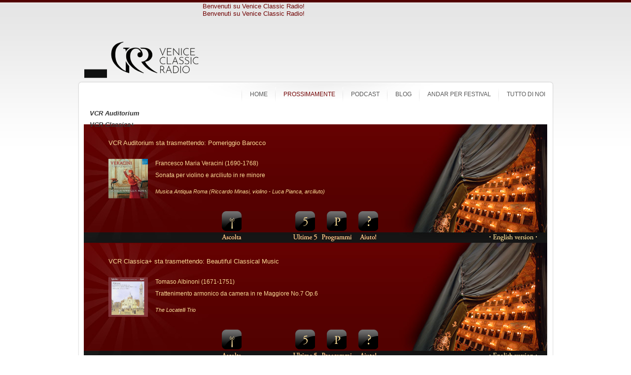

--- FILE ---
content_type: text/html; charset=utf-8
request_url: https://www.veniceclassicradio.eu/index.php?option=com_k2&view=itemlist&layout=category&task=category&id=30&Itemid=207&limitstart=10
body_size: 12468
content:

<!DOCTYPE html PUBLIC "-//W3C//DTD XHTML 1.0 Transitional//EN" "https://www.w3.org/TR/xhtml1/DTD/xhtml1-transitional.dtd">

<html xmlns="https://www.w3.org/1999/xhtml" xmlns:fb="https://www.facebook.com/2008/fbml" xml:lang="it-it" lang="it-it">

<head>
  <meta http-equiv="content-type" content="text/html; charset=utf-8" />
  <meta name="robots" content="index, follow" />
  <meta name="keywords" content="Venice Classic, Radio, Italia, italiana, Webradio, Digitalradio, Internet radio, radio classica, ascolta, diretta, mp3, aac, streaming, musica classica, musica da camera, musica antica, musica barocca, musica contemporanea, coro, orchestra, pianoforte, violino, flauto, canto, opera, musica lirica, Bach, Mozart, Beethoven, Vivaldi" />
  <meta name="description" content=" Presto in onda su Venice Classic Radio" />
  <meta name="generator" content="Joomla! 1.5 - Open Source Content Management + SEOSimple (http://daobydesign.com)" />
  <title>VCR | Venice Classic Radio Italia | Prossimamente</title>
  <link href="/index.php?option=com_k2&amp;view=itemlist&amp;layout=category&amp;task=category&amp;id=30&amp;Itemid=207&amp;format=feed&amp;type=rss" rel="alternate" type="application/rss+xml" title="RSS 2.0" />
  <link href="/index.php?option=com_k2&amp;view=itemlist&amp;layout=category&amp;task=category&amp;id=30&amp;Itemid=207&amp;format=feed&amp;type=atom" rel="alternate" type="application/atom+xml" title="Atom 1.0" />
  <link href="/templates/ja_pyro/favicon.ico" rel="shortcut icon" type="image/x-icon" />
  <link rel="stylesheet" href="/media/system/css/modal.css" type="text/css" />
  <link rel="stylesheet" href="https://www.veniceclassicradio.eu/templates/ja_pyro/css/k2.css" type="text/css" />
  <link rel="stylesheet" href="/plugins/content/ja_tabs/ja.tabs.css" type="text/css" />
  <link rel="stylesheet" href="https://www.veniceclassicradio.eu/modules/mod_gk_image_show/css/style1/style1.css" type="text/css" />
  <link rel="stylesheet" href="/plugins/content/ja_tabs/themes/pyro/style.css" type="text/css" />
  <link rel="stylesheet" href="https://www.veniceclassicradio.eu/modules/mod_gk_news_highlighter/style/style.php?suffix=news-highlight-1&amp;moduleHeight=162&amp;moduleWidth=698&amp;interfaceWidth=120&amp;extra_divs=0&amp;bgcolor=ransparent&amp;bordercolor=ransparent&amp;set=1&amp;linkcolor=f4d690&amp;hlinkcolor=&amp;textleft_color=f4d690&amp;textleft_style=normal" type="text/css" />
  <script type="text/javascript" src="/plugins/system/mtupgrade/mootools.js"></script>
  <script type="text/javascript" src="/media/system/js/modal.js"></script>
  <script type="text/javascript" src="https://www.veniceclassicradio.eu/components/com_k2/js/k2.js"></script>
  <script type="text/javascript" src="/plugins/content/ja_tabs/ja.tabs.js"></script>
  <script type="text/javascript" src="https://www.veniceclassicradio.eu/modules/mod_gk_image_show/js/style1/engine.js"></script>
  <script type="text/javascript" src="https://www.veniceclassicradio.eu/modules/mod_gk_news_highlighter/scripts/engine_compress.js"></script>
  <script type="text/javascript" src="https://www.veniceclassicradio.eu/modules/mod_gk_news_highlighter/scripts/importer.php?module_id=news-highlight-1&amp;animation_type=4&amp;animation_speed=500&amp;animation_interval=7000&amp;animation_fun=Fx.Transitions.Back.easeInOut&amp;mouseover=1"></script>
  <script type="text/javascript">
window.addEvent("domready", function() {
	SqueezeBox.initialize({});
	$$("a.modal").each(function(el) {
		el.addEvent("click", function(e) {
			new Event(e).stop();
			SqueezeBox.fromElement(el);
		});
	});
});var K2RatingURL = 'https://www.veniceclassicradio.eu/';
  </script>


<!-- Global site tag (gtag.js) - Google Analytics -->
<script async src="https://www.googletagmanager.com/gtag/js?id=G-290BZ5RZL2"></script>
<script>
  window.dataLayer = window.dataLayer || [];
  function gtag(){dataLayer.push(arguments);}
  gtag('js', new Date());

  gtag('config', 'G-290BZ5RZL2');
</script>


<link rel="stylesheet" href="https://www.veniceclassicradio.eu/templates/system/css/system.css" type="text/css" />
<link rel="stylesheet" href="https://www.veniceclassicradio.eu/templates/system/css/general.css" type="text/css" />
<link rel="stylesheet" href="https://www.veniceclassicradio.eu/templates/ja_pyro/css/addons.css" type="text/css" />
<link rel="stylesheet" href="https://www.veniceclassicradio.eu/templates/ja_pyro/css/layout.css" type="text/css" />
<link rel="stylesheet" href="https://www.veniceclassicradio.eu/templates/ja_pyro/css/template.css" type="text/css" />
<link rel="stylesheet" href="https://www.veniceclassicradio.eu/templates/ja_pyro/css/typo.css" type="text/css" />
<link rel="stylesheet" href="https://www.veniceclassicradio.eu/templates/ja_pyro/css/adv.css" type="text/css" />

<!--[if IE]>
<link rel="stylesheet" href="https://www.veniceclassicradio.eu/templates/ja_pyro/css/ie.css" type="text/css" />
<![endif]-->

<!--[if lt IE 7.0]>
<link rel="stylesheet" href="https://www.veniceclassicradio.eu/templates/ja_pyro/css/ie7minus.css" type="text/css" />
<style type="text/css">
.main { width: expression(document.body.clientWidth < 770? "770px" : document.body.clientWidth > 1200? "1200px" : "auto"); }
</style>
<![endif]-->

<!--[if IE 7.0]>
<style type="text/css">
.clearfix { display: inline-block; } /* IE7xhtml*/
</style>
<![endif]-->



<script type="text/javascript">
var siteurl='https://www.veniceclassicradio.eu/';
var tmplurl='https://www.veniceclassicradio.eu/templates/ja_pyro';
</script>

<script language="javascript" type="text/javascript" src="https://www.veniceclassicradio.eu/templates/ja_pyro/js/ja.script.js"></script>
<script language="javascript" type="text/javascript" src="https://www.veniceclassicradio.eu/templates/ja_pyro/js/ja.ddmod.js"></script>


<link href="https://www.veniceclassicradio.eu/templates/ja_pyro/css/menu/css.css" rel="stylesheet" type="text/css" /><script src="https://www.veniceclassicradio.eu/templates/ja_pyro/js/menu/css.js" language="javascript" type="text/javascript"></script>
<link href="https://www.veniceclassicradio.eu/templates/ja_pyro/css/colors/light_red.css" rel="stylesheet" type="text/css" />



<!--Width of template -->
<style type="text/css">
.main {width: 965px;margin: 0 auto;}
#ja-wrapper {min-width: 966px;}
</style>


<!--Update width for mainnav -->
<script type="text/javascript">
//<![CDATA[
window.addEvent ('domready', function () {
	if ($E('#ja-mainnav .inner') && $E('#ja-mainnav ul').offsetWidth) {
		$E('#ja-mainnav .inner').setStyle ('width', $E('#ja-mainnav ul').offsetWidth);
	}
});
//]]>
</script>

<!--Script Home_Header -->
<script src="https://www.veniceclassicradio.eu/templates/ja_pyro/css/SpryAssets/xpath.js" type="text/javascript"></script>
<script src="https://www.veniceclassicradio.eu/templates/ja_pyro/css/SpryAssets/SpryData.js" type="text/javascript"></script>
<link href="https://www.veniceclassicradio.eu/templates/ja_pyro/css/SpryAssets/SpryStackedContainers.css" rel="stylesheet" type="text/css" />
<script type="text/javascript">
<!--
var ds1 = new Spry.Data.XMLDataSet("https://www.veniceclassicradio.eu/live1/nowplaying.xml", "NowPlaying", {subPaths: ["NP", "NP/Info", "NP/Link"], useCache: false, loadInterval: 30000, method:'POST'});

var ds2 = new Spry.Data.XMLDataSet("https://www.veniceclassicradio.eu/live2/nowplaying.xml", "NowPlaying", {subPaths: ["NP", "NP/Info", "NP/Link"], useCache: false, loadInterval: 30000, method:'POST'});
//-->
</script>


<!--Script Apertura Player Diretta -->
<script language="JavaScript" type="text/javascript">
  <!--
  function ApriPlayer() { //v2.0
  window.open('http://www.veniceclassicradio.eu/player/index.html','VeniceClassicPlayer','top=150,left=150,width=522,height=416');
  return false;
  }
  //-->
</script>

<!--Script Apertura New Player VCR1 -->
<script language="JavaScript" type="text/javascript">
  <!--
  function ApriNewPlayer() { //v2.0
  window.open('http://www.veniceclassicradio.eu/player/new/vcr.php?ch=0','VeniceClassicPlayer','top=150,left=150,width=470,height=700');
  }
  //-->
</script>

<!--Script Apertura New Player VCR2 -->
<script language="JavaScript" type="text/javascript">
  <!--
  function ApriNewPlayer2() { //v2.0
  window.open('http://www.veniceclassicradio.eu/player/new/vcr.php?ch=1','VeniceClassicPlayer','top=150,left=150,width=470,height=700');
  }
  //-->
</script>

<!--Script Apertura Player Podcast -->
<script language="JavaScript" type="text/javascript">
  <!--
  function ApriVPPlayer(imm,tit,d1,d2,d3,link) { //v2.0
  window.open('/mediapodcast/vpplayer/vpplayer.php?imm='+imm+'&tit='+tit+'&d1='+d1+'&d2='+d2+'&d3='+d3+'&link='+link,'VPPlayer','top=250,left=300,width=500,height=200');
  return false;
  }
  //-->
</script>

<!--Script Apertura Player Podcast mp4 -->
<script language="JavaScript" type="text/javascript">
  <!--
  function ApriVPPlayerMP4(imm,tit,d1,d2,d3,link) { //v2.0
  window.open('/mediapodcast/vpplayermp4/vpplayermp4.php?imm='+imm+'&tit='+tit+'&d1='+d1+'&d2='+d2+'&d3='+d3+'&link='+link,'VPPlayer','top=250,left=300,width=500,height=160');
  return false;
  }
  //-->
</script>

<!--Script Apertura Player Podcast mp4 nuovo -->
<script language="JavaScript" type="text/javascript">
  <!--
  function ApriPlayerPod(imm,tit,abs,aut,link) { //v2.0
  window.open('/mediapodcast/playerpod/vpplayer.php?immagine='+imm+'&titolo='+tit+'&abstract='+abs+'&autore='+aut+'&link='+link,'VPPlayer','top=250,left=300,width=630,height=300');
  return false;
  }
  //-->
</script>

<!--Script Apertura Player Podcast mp4 CloudFront  -->
<script language="JavaScript" type="text/javascript">
  <!--
  function ApriPlayerPodCf(imm,tit,abs,aut,link) {
	var w = 630; 
	h = 300;
	x = 300;
	y = 250;
	winProps = "menubar=0,toolbar=0,resizable=0,location=0,status=0,scrollbars=0";
	args = "width=" + w + ",height=" + h + "," + winProps + ",screenx=" + x + ",screeny=" + y + ",left=" + x + ",top=" + y;
	window.open('/mediapodcast/playerpod/vpplayer-cf.php?immagine='+imm+'&titolo='+tit+'&abstract='+abs+'&autore='+aut+'&link='+link,'VPPlayer',args);
 	 return false;
  }
  //-->
</script>

<!--Script Apertura Player Podcast HLS CloudFront  -->
<script language="JavaScript" type="text/javascript">
  <!--
  function PlayerPodHLS(imm,tit,abs,aut,data,link) {
	var w = 630; 
	h = 300;
	x = 300;
	y = 250;
	winProps = "menubar=0,toolbar=0,resizable=0,location=0,status=0,scrollbars=0";
	args = "width=" + w + ",height=" + h + "," + winProps + ",screenx=" + x + ",screeny=" + y + ",left=" + x + ",top=" + y;
	window.open('/mediapodcast/playerpod/vpplayer-hls.php?immagine='+imm+'&titolo='+tit+'&abstract='+abs+'&autore='+aut+'&link='+link+'&data='+data,'VPPlayer',args);
 	 return false;
  }
  //-->
</script>

<!--Script Apertura Player Podcast HLS CloudFront con playlist -->
<script language="JavaScript" type="text/javascript">
  <!--
  function PlayerPodPl(imm,tit,abs,aut,data,link) {
	var w = 630; 
	h = 520;
	x = 300;
	y = 250;
	winProps = "menubar=0,toolbar=0,resizable=0,location=0,status=0,scrollbars=0";
	args = "width=" + w + ",height=" + h + "," + winProps + ",screenx=" + x + ",screeny=" + y + ",left=" + x + ",top=" + y;
	window.open('/mediapodcast/playerpod/vpplayer-pl.php?immagine='+imm+'&titolo='+tit+'&abstract='+abs+'&autore='+aut+'&link='+link+'&data='+data,'VPPlayer',args);
 	 return false;
  }
  //-->
</script>

<!--Script Apertura Player Podcast HLS CloudFront con playlist -->
<script language="JavaScript" type="text/javascript">
  <!--
  function PlayerPodPa(imm,tit,abs,aut,data,link) {
	var w = 630; 
	h = 780;
	x = 300;
	y = 250;
	winProps = "menubar=0,toolbar=0,resizable=0,location=0,status=0,scrollbars=0";
	args = "width=" + w + ",height=" + h + "," + winProps + ",screenx=" + x + ",screeny=" + y + ",left=" + x + ",top=" + y;
	window.open('/mediapodcast/playerpod/vpplayer-hls-passione.php?immagine='+imm+'&titolo='+tit+'&abstract='+abs+'&autore='+aut+'&link='+link+'&data='+data,'VPPlayer',args);
 	 return false;
  }
  //-->
</script>

<!--Script Apertura Player Podcast HLS CloudFront con playlist -->
<script language="JavaScript" type="text/javascript">
  <!--
  function PlayerPodCa(imm,tit,abs,aut,data,link) {
	var w = 630; 
	h = 780;
	x = 300;
	y = 250;
	winProps = "menubar=0,toolbar=0,resizable=0,location=0,status=0,scrollbars=0";
	args = "width=" + w + ",height=" + h + "," + winProps + ",screenx=" + x + ",screeny=" + y + ",left=" + x + ",top=" + y;
	window.open('/mediapodcast/playerpod/vpplayer-hls-campaner.php?immagine='+imm+'&titolo='+tit+'&abstract='+abs+'&autore='+aut+'&link='+link+'&data='+data,'VPPlayer',args);
 	 return false;
  }
  //-->
</script>

<!--Script Apertura Player Podcast HLS CloudFront con playlist -->
<script language="JavaScript" type="text/javascript">
  <!--
  function PlayerPodDra(imm,tit,abs,aut,data,link) {
	var w = 630; 
	h = 680;
	x = 300;
	y = 250;
	winProps = "menubar=0,toolbar=0,resizable=0,location=0,status=0,scrollbars=0";
	args = "width=" + w + ",height=" + h + "," + winProps + ",screenx=" + x + ",screeny=" + y + ",left=" + x + ",top=" + y;
	window.open('/mediapodcast/playerpod/vpplayer-hls-dragonetti.php?immagine='+imm+'&titolo='+tit+'&abstract='+abs+'&autore='+aut+'&link='+link+'&data='+data,'VPPlayer',args);
 	 return false;
  }
  //-->
</script>

<!--Script Apertura Player Podcast HLS CloudFront con playlist -->
<script language="JavaScript" type="text/javascript">
  <!--
  function PlayerPodMi(imm,tit,abs,aut,data,link) {
	var w = 630; 
	h = 780;
	x = 300;
	y = 250;
	winProps = "menubar=0,toolbar=0,resizable=0,location=0,status=0,scrollbars=0";
	args = "width=" + w + ",height=" + h + "," + winProps + ",screenx=" + x + ",screeny=" + y + ",left=" + x + ",top=" + y;
	window.open('/mediapodcast/playerpod/vpplayer-hls-mirabilis.php?immagine='+imm+'&titolo='+tit+'&abstract='+abs+'&autore='+aut+'&link='+link+'&data='+data,'VPPlayer',args);
 	 return false;
  }
  //-->
</script>

<!--Script Apertura Player Podcast HLS CloudFront con playlist -->
<script language="JavaScript" type="text/javascript">
  <!--
  function PlayerPodMi02(imm,tit,abs,aut,data,link) {
	var w = 630; 
	h = 780;
	x = 300;
	y = 250;
	winProps = "menubar=0,toolbar=0,resizable=0,location=0,status=0,scrollbars=0";
	args = "width=" + w + ",height=" + h + "," + winProps + ",screenx=" + x + ",screeny=" + y + ",left=" + x + ",top=" + y;
	window.open('/mediapodcast/playerpod/vpplayer-hls-mirabilis-02.php?immagine='+imm+'&titolo='+tit+'&abstract='+abs+'&autore='+aut+'&link='+link+'&data='+data,'VPPlayer',args);
 	 return false;
  }
  //-->
</script>

<!--Script Apertura Player Podcast HLS CloudFront con playlist -->
<script language="JavaScript" type="text/javascript">
  <!--
  function PlayerPodMi03(imm,tit,abs,aut,data,link) {
	var w = 630; 
	h = 780;
	x = 300;
	y = 250;
	winProps = "menubar=0,toolbar=0,resizable=0,location=0,status=0,scrollbars=0";
	args = "width=" + w + ",height=" + h + "," + winProps + ",screenx=" + x + ",screeny=" + y + ",left=" + x + ",top=" + y;
	window.open('/mediapodcast/playerpod/vpplayer-hls-mirabilis-03.php?immagine='+imm+'&titolo='+tit+'&abstract='+abs+'&autore='+aut+'&link='+link+'&data='+data,'VPPlayer',args);
 	 return false;
  }
  //-->
</script>

<!--Script Apertura Player Podcast HLS JW -->
<script language="JavaScript" type="text/javascript">
  <!--
  function PlayerPodPs24(imm,tit,abs,aut,data,link) {
	var w = 630; 
	h = 300;
	x = 300;
	y = 250;
	winProps = "menubar=0,toolbar=0,resizable=0,location=0,status=0,scrollbars=0";
	args = "width=" + w + ",height=" + h + "," + winProps + ",screenx=" + x + ",screeny=" + y + ",left=" + x + ",top=" + y;
	window.open('/mediapodcast/playerpod/vpplayer-hls-ps24.php?immagine='+imm+'&titolo='+tit+'&abstract='+abs+'&autore='+aut+'&link='+link+'&data='+data,'VPPlayer',args);
 	 return false;
  }
  //-->
</script>

<!--Script Apertura Player Podcast HLS CloudFront con playlist -->
<script language="JavaScript" type="text/javascript">
  <!--
  function PlayerPodMi04(imm,tit,abs,aut,data,link) {
	var w = 630; 
	h = 780;
	x = 300;
	y = 250;
	winProps = "menubar=0,toolbar=0,resizable=0,location=0,status=0,scrollbars=0";
	args = "width=" + w + ",height=" + h + "," + winProps + ",screenx=" + x + ",screeny=" + y + ",left=" + x + ",top=" + y;
	window.open('/mediapodcast/playerpod/vpplayer-hls-mirabilis-04.php?immagine='+imm+'&titolo='+tit+'&abstract='+abs+'&autore='+aut+'&link='+link+'&data='+data,'VPPlayer',args);
 	 return false;
  }
  //-->
</script>

<!--Script Apertura JW Player Podcast Dinamico -->
<script language="JavaScript" type="text/javascript">
  <!--
  function VCRVisual(mediaid) {
	var w = 630; 
	h = 780;
	x = 300;
	y = 250;
	winProps = "menubar=0,toolbar=0,resizable=0,location=0,status=0,scrollbars=0";
	args = "width=" + w + ",height=" + h + "," + winProps + ",screenx=" + x + ",screeny=" + y + ",left=" + x + ",top=" + y;
	window.open('/mediapodcast/playerpod/vcrvisual.php?mediaid='+mediaid,'VPPlayer',args);
 	 return false;
  }
  //-->
</script>

<!--Script Apertura JW Player vps -->
<script language="JavaScript" type="text/javascript">
  <!--
  function vps(id) {
	var w = 630; 
	h = 780;
	x = 300;
	y = 250;
	winProps = "menubar=0,toolbar=0,resizable=0,location=0,status=0,scrollbars=0";
	args = "width=" + w + ",height=" + h + "," + winProps + ",screenx=" + x + ",screeny=" + y + ",left=" + x + ",top=" + y;
	window.open('/vps/vps.php?mediaid='+id,'VPPlayer',args);
 	 return false;
  }
  //-->
</script>

<!--Script Apertura JW Player vpp -->
<script language="JavaScript" type="text/javascript">
  <!--
  function vpp(pl,id) {
	var w = 630; 
	h = 780;
	x = 300;
	y = 250;
	winProps = "menubar=0,toolbar=0,resizable=0,location=0,status=0,scrollbars=0";
	args = "width=" + w + ",height=" + h + "," + winProps + ",screenx=" + x + ",screeny=" + y + ",left=" + x + ",top=" + y;
	window.open('/vpp/vpp.php?pl='+pl+'&id='+id,'VPPlayer',args);
 	 return false;
  }
  //-->
</script>

<!--Script Iubenda -->
<style type="text/css">
#iubenda-cs-banner {
    bottom: 0px !important;
    left: 0px !important;
    position: fixed !important;
    width: 100% !important;
    z-index: 99999998 !important;
    background-color: #C80815;
    opacity:0.8;
  }
  .iubenda-cs-content {
    display: block;
    margin: 0 auto;
    padding: 20px;
    width: auto;
    font-family: Helvetica,Arial,FreeSans,sans-serif;
    font-size: 14px;
    background: #C80815;
    color: #fff;}
  .iubenda-cs-rationale {
    max-width: 900px;
    position: relative;
    margin: 0 auto;
  }
  .iubenda-banner-content > p {
    font-family: Georgia,Helvetica,Arial,FreeSans,sans-serif;
    line-height: 1.5;
  }
  .iubenda-cs-close-btn {
    margin:0;
    color: #fff;
    text-decoration: none;
    font-size: 14px;
    position: absolute;
    top: 0;
    right: 0;
    border: none;
  }
  .iubenda-cs-cookie-policy-lnk {
    text-decoration: underline;
    color: #fff;
    font-size: 14px;
    font-weight: 900;
  }
</style>

<script type="text/javascript">
var _iub = _iub || [];
_iub.csConfiguration = {"askConsentAtCookiePolicyUpdate":true,"consentOnContinuedBrowsing":false,"countryDetection":true,"enableCcpa":true,"invalidateConsentWithoutLog":true,"perPurposeConsent":true,"siteId":1213399,"whitelabel":false,"cookiePolicyId":28053526,"lang":"it", "banner":{ "acceptButtonCaptionColor":"#FFFFFF","acceptButtonColor":"#0073CE","acceptButtonDisplay":true,"applyStyles":false,"backgroundColor":"#FFFFFF","brandBackgroundColor":"#FFFFFF","brandTextColor":"#000000","closeButtonRejects":true,"customizeButtonCaptionColor":"#4D4D4D","customizeButtonColor":"#DADADA","customizeButtonDisplay":true,"explicitWithdrawal":true,"listPurposes":true,"position":"float-bottom-center","rejectButtonCaptionColor":"#FFFFFF","rejectButtonColor":"#0073CE","rejectButtonDisplay":true,"textColor":"#000000","acceptButtonCaption":"","customizeButtonCaption":"","rejectButtonCaption":"" }};
</script>
<script type="text/javascript" src="//cdn.iubenda.com/cs/ccpa/stub.js"></script>
<script type="text/javascript" src="//cdn.iubenda.com/cs/iubenda_cs.js" charset="UTF-8" async></script></head>

<body id="bd" class="fs4 Moz">

<div id="ja-wrapper" >
	<a name="Top" id="Top"></a>

	<!-- HEADER -->
	<div id="fb-root"></div>
<script>(function(d, s, id) {
  var js, fjs = d.getElementsByTagName(s)[0];
  if (d.getElementById(id)) return;
  js = d.createElement(s); js.id = id;
  js.src = "//connect.facebook.net/it_IT/sdk.js#xfbml=1&version=v2.5&appId=262225570461435";
  fjs.parentNode.insertBefore(js, fjs);
}(document, 'script', 'facebook-jssdk'));</script>

<div id="ja-header" class="wrap">
<div class="main clearfix">
<div class="logosx">
		<h1 class="logo">
		<a href="index.php" title="VCR | Venice Classic Radio Italia"><span>VCR | Venice Classic Radio Italia</span></a>
	</h1>
	    </div>
    
    	<div class="nearlogo" >
  		<div class="ja-moduletable moduletable  clearfix" id="Mod141">
						<div class="ja-box-ct clearfix">
		
<div class="gk_news_highlighter" id="news-highlight-1">
                <div class="gk_news_highlighter_wrapper">
                                                                                    	<div class="gk_news_highlighter_item"><a href="/index.php?option=com_content&amp;view=article&amp;id=96:benvenuti-su-venice-classic-radio&amp;catid=40:istituzionale"><span class="gk_news_highlighter_title">Benvenuti su Venice Classic Radio!</span></a></div>
                                                                                            	<div class="gk_news_highlighter_item"><a href="/index.php?option=com_content&amp;view=article&amp;id=86:benvenuti-su-venice-classic-radio&amp;catid=40:istituzionale&amp;Itemid=230"><span class="gk_news_highlighter_title">Benvenuti su Venice Classic Radio!</span></a></div>
                                                                    </div>
</div>
		</div>
    </div>
	
	</div>
	    
		
</div>
</div>

	<!-- //HEADER -->

	<!-- MAIN CONTAINER -->
	
	
	
	<div id="ja-container" class="wrap ja-r1">
	<div class="main clearfix">
	
	<div class="ja-rs-top"><div class="ja-rs-tl">&nbsp;</div><div class="ja-rs-tr">&nbsp;</div></div>
	<div class="ja-rs-mid"><div class="ja-rs-ml"><div class="ja-rs-mr">
	<div class="ja-rs-content clearfix">
		
		<!-- MAIN NAVIGATION -->
		<div id="ja-mainnav" class="clearfix">
<div class="inner">
	<div class="ja-cssmenu">
<ul id="ja-cssmenu">
<li class="active"><a href="https://www.veniceclassicradio.eu/" class="menu-item0 first-item" id="menu1" title="Home"><span class="menu-title">Home</span></a></li> 
<li class="active"><a href="/index.php?option=com_k2&amp;view=itemlist&amp;layout=category&amp;task=category&amp;id=30&amp;Itemid=207" class="menu-item1 active" id="menu207" title="Prossimamente"><span class="menu-title">Prossimamente</span></a></li> 
<li class="active"><a href="/index.php?option=com_k2&amp;view=itemlist&amp;layout=category&amp;task=category&amp;id=35&amp;Itemid=209" class="menu-item2" id="menu209" title="Podcast"><span class="menu-title">Podcast</span></a></li> 
<li class="havechild menu-item3"><a href="/index.php?option=com_k2&amp;view=itemlist&amp;layout=category&amp;Itemid=111" class="menu-item3 haschild" id="menu111" title="Blog"><span class="menu-title">Blog</span></a><ul><li class="active"><a href="/index.php?option=com_k2&amp;view=itemlist&amp;layout=category&amp;Itemid=146" class=" first-item" id="menu146" title="Musica &amp; Concerti"><span class="menu-title">Musica &amp; Concerti</span></a></li> 
<li class="active"><a href="/index.php?option=com_k2&amp;view=itemlist&amp;layout=category&amp;task=category&amp;id=18&amp;Itemid=147" class=" last-item" id="menu147" title="Teatro"><span class="menu-title">Teatro</span></a></li> 
</ul></li> 
<li class="havechild menu-item4"><a href="/index.php?option=com_k2&amp;view=itemlist&amp;layout=category&amp;task=category&amp;id=73&amp;Itemid=233" class="menu-item4 haschild" id="menu233" title="Andar per Festival"><span class="menu-title">Andar per Festival</span></a><ul><li class="active"><a href="/index.php?option=com_k2&amp;view=itemlist&amp;layout=category&amp;task=category&amp;id=75&amp;Itemid=213" class=" first-item" id="menu213" title="Festival Musica Mirabilis"><span class="menu-title">Festival Musica Mirabilis</span></a></li> 
</ul></li> 
<li class="havechild menu-item5 last-item"><a href="/index.php?option=com_content&amp;view=article&amp;id=86&amp;Itemid=230" class="menu-item5 last-item haschild" id="menu230" title="Tutto di noi"><span class="menu-title">Tutto di noi</span></a><ul><li class="active"><a href="/index.php?option=com_content&amp;view=article&amp;id=86&amp;Itemid=137" class=" first-item" id="menu137" title="Prima visita?"><span class="menu-title">Prima visita?</span></a></li> 
<li class="active"><a href="/index.php?option=com_content&amp;view=article&amp;id=79&amp;Itemid=135" class=" last-item" id="menu135" title="Contatti"><span class="menu-title">Contatti</span></a></li> 
</ul></li> 
</ul></div>	
</div>
</div>


<ul class="no-display">
    <li><a href="/index.php?option=com_k2&amp;view=itemlist&amp;layout=category&amp;task=category&amp;id=30&amp;Itemid=207&amp;limitstart=10#ja-content" title="Skip to content">Skip to content</a></li>
</ul>
		<!-- //MAIN NAVIGATION -->
	
		<div id="ja-top" class="clearfix">
  		<div class="ja-moduletable moduletable  clearfix" id="Mod218">
						<div class="ja-box-ct clearfix">
		<div class="ja-tabswrap pyro" style="width:100%;">	<div  id="myTab-1830525338" class="container" >	<div class="ja-tabs-title-top" style="height:30px;">			
								<ul class="ja-tabs-title"><li title="VCR Auditorium"><h3><span>VCR Auditorium</span></h3></li><li title="VCR Classica+"><h3><span>VCR Classica+</span></h3></li></ul>
							</div>						
							<div class="ja-tab-panels-top" ><div  class="ja-tab-content">
							<div class="ja-tab-subcontent"><div class="Container">
        <div spry:region="ds1" class="StackedContainers">
            <div class="RowColumnHeader">VCR Auditorium sta trasmettendo: {Programma}</div>
            <div class="RowColumnImage"><a href="https://www.amazon.com/dp/{NP/Link/id}?tag=veniclasra024-20" target="_blank"><img src="{NP/Link/Immagine}" width="80" height="80" alt="" /></a></div>
            <div class="RowInfo">
              <div class="RowColumn">{NP/Info/Artista}</div>
              <div class="RowColumn">{NP/Info/Titolo}</div>
              <div class="RowColumnArtist">{NP/Info/Interpreti}</div>
            </div>
        </div>
        <div class="Ascolta">
            <span class="Icona"> <a href="javascript:void(0)" onclick="ApriNewPlayer()"><img src="templates/ja_pyro/html/pag_home_header/immagini/ascolta.gif" width="60" height="65" alt="Premi il pulsante per ascoltare Venice Classic Radio" /></a></span>
            <span class="Pulsanti">
                <a class="Icona" href="index.php?option=com_content&amp;view=article&amp;id=81&amp;Itemid=136"><img src="templates/ja_pyro/html/pag_home_header/immagini/ultime5.gif" width="60" height="65" alt="Premi il pulsante per conoscere le ultime 5 tracce trasmesse" /></a>
                <a class="Icona" href="index.php?option=com_k2&amp;view=itemlist&amp;layout=category&amp;task=category&amp;id=25"><img src="templates/ja_pyro/html/pag_home_header/immagini/programmi.gif" width="60" height="65" alt="Premi il pulsante per vedere i programmi di Venice Classic Radio" /></a>
                <a class="Icona" href="index.php?option=com_content&amp;view=category&amp;layout=blog&amp;id=44&amp;Itemid=138"><img src="templates/ja_pyro/html/pag_home_header/immagini/aiuto.gif" width="60" height="65" alt="Premi il pulsante se hai bisogno di aiuto" /></a>
            </span>
            <span class="Lingua">
                <a href="//www.veniceclassicradio.eu/en"><img src="templates/ja_pyro/html/pag_home_header/immagini/eng.gif" width="100" height="22" alt="Go to the English version" /></a>
            </span>
        </div>
    </div>  </div>
						 </div><div  class="ja-tab-content">
							<div class="ja-tab-subcontent"><div class="Container">
        <div spry:region="ds2" class="StackedContainers">
            <div class="RowColumnHeader">VCR Classica+ sta trasmettendo: {Programma}</div>
            <div class="RowColumnImage"><a href="https://www.amazon.com/dp/{NP/Link/id}?tag=veniclasra024-20" target="_blank"><img src="{NP/Link/Immagine}" width="80" height="80" alt="" /></a></div>
            <div class="RowInfo">
              <div class="RowColumn">{NP/Info/Artista}</div>
              <div class="RowColumn">{NP/Info/Titolo}</div>
              <div class="RowColumnArtist">{NP/Info/Interpreti}</div>
            </div>
        </div>
        <div class="Ascolta">
            <span class="Icona"> <a href="javascript:void(0)" onclick="ApriNewPlayer2()"><img src="templates/ja_pyro/html/pag_home_header/immagini/ascolta.gif" width="60" height="65" alt="Premi il pulsante per ascoltare Venice Classic Radio" /></a></span>
            <span class="Pulsanti">
                <a class="Icona" href="index.php?option=com_content&amp;view=article&amp;id=102&amp;Itemid=136"><img src="templates/ja_pyro/html/pag_home_header/immagini/ultime5.gif" width="60" height="65" alt="Premi il pulsante per conoscere le ultime 5 tracce trasmesse" /></a>
                <a class="Icona" href="index.php?option=com_k2&amp;view=itemlist&amp;layout=category&amp;task=category&amp;id=25"><img src="templates/ja_pyro/html/pag_home_header/immagini/programmi.gif" width="60" height="65" alt="Premi il pulsante per vedere i programmi di Venice Classic Radio" /></a>
                <a class="Icona" href="index.php?option=com_content&amp;view=category&amp;layout=blog&amp;id=44&amp;Itemid=138"><img src="templates/ja_pyro/html/pag_home_header/immagini/aiuto.gif" width="60" height="65" alt="Premi il pulsante se hai bisogno di aiuto" /></a>
            </span>
            <span class="Lingua">
                <a href="//www.veniceclassicradio.eu/en"><img src="templates/ja_pyro/html/pag_home_header/immagini/eng.gif" width="100" height="22" alt="Go to the English version" /></a>
            </span>
        </div>
    </div>  </div>
						 </div></div>	</div>
					</div><script type="text/javascript" charset="utf-8">
						window.addEvent("load", init);
						function init() {
							myTabs1 = new JATabs("myTab-1830525338", {animType:'animMoveHor',style:'pyro',position:'top',width:'100%',height:'auto',mouseType:'click',duration:300,colors:10,useAjax:false,ids:'125,217',skipAnim:false});							
						}
						//new JATabs("myTab-1830525338", {animType:'animMoveHor',style:'pyro',position:'top',width:'100%',height:'auto',mouseType:'click',duration:300,colors:10,useAjax:false,ids:'125,217',skipAnim:false});													
				     </script>		</div>
    </div>
	
</div>

	
		<div class="ja-container-inner clearfix">
	
			<div id="ja-mainbody" style="width:67%">
				<!-- CONTENT -->
<div id="ja-main" style="width:100%">
<div class="inner clearfix">
	
	

	
	<div id="ja-contentwrap" class="">
				<div id="ja-content" class="column" style="width:100%">

			<div id="ja-current-content" class="column" style="width:100%">
								
								<div class="ja-content-main clearfix">
					
<!-- Start K2 Category Layout -->
<div id="k2Container" class="itemListView">
<div class="blogView clearfix">	
		
		<!-- RSS feed icon -->
	<div class="k2FeedIcon">
		<a href="/index.php?option=com_k2&amp;view=itemlist&amp;layout=category&amp;task=category&amp;id=30&amp;Itemid=207&amp;format=feed" title="Sottoscrivi questo RSS feed">
			<span>Sottoscrivi questo RSS feed</span>
		</a>
	</div>
		
	<div class="blogList clearfix">
	
		<!-- Blocks for current category and subcategories -->
	<div class="itemListCategoriesBlock clearfix">
	
				<!-- Category block -->
		<div class="itemListCategory clearfix">
		
						
						
						<!-- Category title -->
			<h2>Prossimamente</h2>
						
						<!-- Category description -->
			<p><p>
	Presto in onda su Venice Classic Radio</p></p>
						
			<!-- K2 Plugins: K2CategoryDisplay -->
					</div>
				
		
	</div>
		
	
	
		<!-- Item list -->
	<div class="itemList">
		
				<!-- Leading items -->
		<div id="itemListLeading">
													<div class="article_row clearfix">
										<div class="article_column" style="width:50.0%;">
			
<!-- Start K2 Item Layout -->
<div class="catItemView groupLeading">

	<!-- Plugins: BeforeDisplay -->
		
	<!-- K2 Plugins: K2BeforeDisplay -->
	
	
	<div class="ItemHeader clearfix">
	
				<!-- Item title -->
		<h2 class="contentheading clearfix">
					<a href="/index.php?option=com_k2&amp;view=item&amp;id=601:johann-sebastian-bach-passione-secondo-giovanni-bwv245&amp;Itemid=207">
			Johann Sebastian Bach: Passione secondo Giovanni BWV245		</a>
		
		
		</h2>
				
				<div class="article-tools clearfix">
		<div class="article-meta">
		
						<!-- Date created -->
			<span class="createdate">
				17 Aprile 2025			</span>
			
			  
				
		</div>
		</div>
				
	</div>

  <!-- Plugins: AfterDisplayTitle -->
    
  <!-- K2 Plugins: K2AfterDisplayTitle -->
  
	
  <div class="ItemBody">

	  <!-- Plugins: BeforeDisplayContent -->
	  	  
	  <!-- K2 Plugins: K2BeforeDisplayContent -->
	  
	  	  <!-- Item Image -->
	  <div class="ItemImageBlock">
		  <span class="ItemImage">
		    <a href="/index.php?option=com_k2&amp;view=item&amp;id=601:johann-sebastian-bach-passione-secondo-giovanni-bwv245&amp;Itemid=207" title="G. Sammartino, &#039;Il Cristo velato&#039;">
		    	<img src="https://www.veniceclassicradio.eu/media/k2/items/cache/94ae6d3810d6b4d1b169793b928c343e_S.jpg" alt="G. Sammartino, &#039;Il Cristo velato&#039;" style="width:100px; height:auto;" />
		    </a>
		  </span>
	  </div>
	  	  
	  	  <!-- Item introtext -->
	  <div class="ItemIntroText">
	  	<p>
	Venerd&igrave; 18 aprile alle ore 21:00, <strong>VCR Classica+</strong> propone, come da tradizione in occasione del Venerd&igrave; Santo, la <strong>Passione secondo Giovanni</strong> BWV245 di <strong>Johann Sebastian Bach</strong>, capolavoro assoluto della musica sacra barocca nella versione diretta da&nbsp;<strong>John Eliot Gardiner</strong>&nbsp;con gli <strong>English Baroque Soloists</strong> e il <strong>Monteverdi Choir</strong>. Introduzione di <strong>Gabriele Formenti</strong>.</p>
<p>
	<img alt="" src="images/stories/clock-icon-30.png" style="width: 35px; height: 30px; vertical-align: middle; margin-top: 5px; margin-bottom: 5px; " /><em>VCR Classica+&nbsp; &nbsp;Venerd&igrave; 18 aprile 2025</em><em>&nbsp;- Ore 21:00</em></p>
	  </div>
	  
	  	  
	  <!-- Plugins: AfterDisplayContent -->
	  	  
	  <!-- K2 Plugins: K2AfterDisplayContent -->
	    </div>

    <div class="ItemLinks clearfix">
	
		
		
				<!-- Item category name -->
		<div class="ItemCategory">
			<span>Pubblicato in</span>
			<a href="/index.php?option=com_k2&amp;view=itemlist&amp;task=category&amp;id=30:prossimamente&amp;Itemid=207">Prossimamente</a>
		</div>
				
	  	  <!-- Item tags -->
	  <div class="ItemTagsBlock">
		  <span>Etichettato sotto</span>
		  <ul class="ItemTags">
		    		    <li><a href="/index.php?option=com_k2&amp;view=itemlist&amp;task=tag&amp;tag=Musica+barocca&amp;Itemid=207">Musica barocca</a></li>
		    		    <li><a href="/index.php?option=com_k2&amp;view=itemlist&amp;task=tag&amp;tag=Musica+sacra&amp;Itemid=207">Musica sacra</a></li>
		    		  </ul>
	  </div>
	  
	  
  </div>
  
    
  
    
		<!-- Item "read more..." link -->
	<div class="ItemReadMore clearfix">
		<a class="readon" href="/index.php?option=com_k2&amp;view=item&amp;id=601:johann-sebastian-bach-passione-secondo-giovanni-bwv245&amp;Itemid=207">
			<span>Leggi tutto...</span>
		</a>
	</div>
	
		<!-- Add button use JA Comment -->
    	
    <!-- end button use JA Comment -->  
  	
  <!-- Plugins: AfterDisplay -->
    
  <!-- K2 Plugins: K2AfterDisplay -->
  </div>
<!-- End K2 Item Layout -->
			</div>
												<div class="article_column" style="width:50.0%;">
			
<!-- Start K2 Item Layout -->
<div class="catItemView groupLeading">

	<!-- Plugins: BeforeDisplay -->
		
	<!-- K2 Plugins: K2BeforeDisplay -->
	
	
	<div class="ItemHeader clearfix">
	
				<!-- Item title -->
		<h2 class="contentheading clearfix">
					<a href="/index.php?option=com_k2&amp;view=item&amp;id=569:piano-fvg-2024&amp;Itemid=207">
			Piano FVG 2024		</a>
		
		
		</h2>
				
				<div class="article-tools clearfix">
		<div class="article-meta">
		
						<!-- Date created -->
			<span class="createdate">
				03 Maggio 2024			</span>
			
			  
				
		</div>
		</div>
				
	</div>

  <!-- Plugins: AfterDisplayTitle -->
    
  <!-- K2 Plugins: K2AfterDisplayTitle -->
  
	
  <div class="ItemBody">

	  <!-- Plugins: BeforeDisplayContent -->
	  	  
	  <!-- K2 Plugins: K2BeforeDisplayContent -->
	  
	  	  <!-- Item Image -->
	  <div class="ItemImageBlock">
		  <span class="ItemImage">
		    <a href="/index.php?option=com_k2&amp;view=item&amp;id=569:piano-fvg-2024&amp;Itemid=207" title="Piano FVG 2024">
		    	<img src="https://www.veniceclassicradio.eu/media/k2/items/cache/2d6c15d654bd7f03d72e8900a9ebd07f_S.jpg" alt="Piano FVG 2024" style="width:100px; height:auto;" />
		    </a>
		  </span>
	  </div>
	  	  
	  	  <!-- Item introtext -->
	  <div class="ItemIntroText">
	  	<p>
	Il <strong>Concorso Pianistico Internazionale</strong> del Friuli Venezia Giulia <strong>Piano FVG</strong> giunge quest&#39;anno alla sua 25esima edizione. <strong>VCR</strong> Venice Classic Radio vi propone l&#39;ascolto della serata finale con la proclamazione del vincitore selezionato tra sei finalisti. <strong>In diretta</strong> dal Teatro Zancanaro di <strong>Sacile</strong> (PN). Presenta la serata <strong>Valentina Volpe Andreazza</strong>.</p>
<p>
	<img alt="" src="images/stories/clock-icon-30.png" style="width: 35px; height: 30px; vertical-align: middle; margin-top: 5px; margin-bottom: 5px; " /><em>VCR Live - Venerd&igrave; 3 maggio 2024</em><em>&nbsp;- Ore 21:00</em></p>
	  </div>
	  
	  	  
	  <!-- Plugins: AfterDisplayContent -->
	  	  
	  <!-- K2 Plugins: K2AfterDisplayContent -->
	    </div>

    <div class="ItemLinks clearfix">
	
		
		
				<!-- Item category name -->
		<div class="ItemCategory">
			<span>Pubblicato in</span>
			<a href="/index.php?option=com_k2&amp;view=itemlist&amp;task=category&amp;id=30:prossimamente&amp;Itemid=207">Prossimamente</a>
		</div>
				
	  	  <!-- Item tags -->
	  <div class="ItemTagsBlock">
		  <span>Etichettato sotto</span>
		  <ul class="ItemTags">
		    		    <li><a href="/index.php?option=com_k2&amp;view=itemlist&amp;task=tag&amp;tag=2024&amp;Itemid=207">2024</a></li>
		    		    <li><a href="/index.php?option=com_k2&amp;view=itemlist&amp;task=tag&amp;tag=PianoFVG&amp;Itemid=207">PianoFVG</a></li>
		    		    <li><a href="/index.php?option=com_k2&amp;view=itemlist&amp;task=tag&amp;tag=Diretta+radio&amp;Itemid=207">Diretta radio</a></li>
		    		    <li><a href="/index.php?option=com_k2&amp;view=itemlist&amp;task=tag&amp;tag=Pianoforte&amp;Itemid=207">Pianoforte</a></li>
		    		    <li><a href="/index.php?option=com_k2&amp;view=itemlist&amp;task=tag&amp;tag=Concorso&amp;Itemid=207">Concorso</a></li>
		    		  </ul>
	  </div>
	  
	  
  </div>
  
    
  
    
		<!-- Item "read more..." link -->
	<div class="ItemReadMore clearfix">
		<a class="readon" href="/index.php?option=com_k2&amp;view=item&amp;id=569:piano-fvg-2024&amp;Itemid=207">
			<span>Leggi tutto...</span>
		</a>
	</div>
	
		<!-- Add button use JA Comment -->
    	
    <!-- end button use JA Comment -->  
  	
  <!-- Plugins: AfterDisplay -->
    
  <!-- K2 Plugins: K2AfterDisplay -->
  </div>
<!-- End K2 Item Layout -->
			</div>
							<div class="row_separator"></div>
				</div>
																	<div class="article_row clearfix">
										<div class="article_column" style="width:50.0%;">
			
<!-- Start K2 Item Layout -->
<div class="catItemView groupLeading">

	<!-- Plugins: BeforeDisplay -->
		
	<!-- K2 Plugins: K2BeforeDisplay -->
	
	
	<div class="ItemHeader clearfix">
	
				<!-- Item title -->
		<h2 class="contentheading clearfix">
					<a href="/index.php?option=com_k2&amp;view=item&amp;id=539:musica-mirabilis-il-concerto-inaugurale-del-festival-dedicato-a-giovanni-legrenzi&amp;Itemid=207">
			Musica Mirabilis: il concerto inaugurale del Festival dedicato a Giovanni Legrenzi		</a>
		
		
		</h2>
				
				<div class="article-tools clearfix">
		<div class="article-meta">
		
						<!-- Date created -->
			<span class="createdate">
				06 Gennaio 2023			</span>
			
			  
				
		</div>
		</div>
				
	</div>

  <!-- Plugins: AfterDisplayTitle -->
    
  <!-- K2 Plugins: K2AfterDisplayTitle -->
  
	
  <div class="ItemBody">

	  <!-- Plugins: BeforeDisplayContent -->
	  	  
	  <!-- K2 Plugins: K2BeforeDisplayContent -->
	  
	  	  <!-- Item Image -->
	  <div class="ItemImageBlock">
		  <span class="ItemImage">
		    <a href="/index.php?option=com_k2&amp;view=item&amp;id=539:musica-mirabilis-il-concerto-inaugurale-del-festival-dedicato-a-giovanni-legrenzi&amp;Itemid=207" title="Musica Mirabilis: il concerto inaugurale del Festival dedicato a Giovanni Legrenzi">
		    	<img src="https://www.veniceclassicradio.eu/media/k2/items/cache/25da67824c9f1869e8ef3eacb5d2ced0_S.jpg" alt="Musica Mirabilis: il concerto inaugurale del Festival dedicato a Giovanni Legrenzi" style="width:100px; height:auto;" />
		    </a>
		  </span>
	  </div>
	  	  
	  	  <!-- Item introtext -->
	  <div class="ItemIntroText">
	  	<p>
	VCR Live presenta il concerto inaugurale del <strong>Festival Musica Mirabilis</strong>, dedicato al compositore <strong>Giovanni Legrenzi</strong>. Il programma &egrave; incentrato sulle Compiete op.7 ed &egrave; eseguito dall&#39;Ensemble <strong>Nova Ars Cantandi</strong>, diretta dal <strong>M&deg; Giovanni Acciai</strong>. In collaborazione con il Comune di Clusone.</p>
<p>
	<img alt="" src="images/stories/clock-icon-30.png" style="width: 35px; height: 30px; vertical-align: middle; margin-top: 5px; margin-bottom: 5px; " /><em>VCR Live - Gioved&igrave; 6 gennaio 2023</em><em>&nbsp;- Ore 21:00</em></p>
	  </div>
	  
	  	  
	  <!-- Plugins: AfterDisplayContent -->
	  	  
	  <!-- K2 Plugins: K2AfterDisplayContent -->
	    </div>

    <div class="ItemLinks clearfix">
	
		
		
				<!-- Item category name -->
		<div class="ItemCategory">
			<span>Pubblicato in</span>
			<a href="/index.php?option=com_k2&amp;view=itemlist&amp;task=category&amp;id=30:prossimamente&amp;Itemid=207">Prossimamente</a>
		</div>
				
	  	  <!-- Item tags -->
	  <div class="ItemTagsBlock">
		  <span>Etichettato sotto</span>
		  <ul class="ItemTags">
		    		    <li><a href="/index.php?option=com_k2&amp;view=itemlist&amp;task=tag&amp;tag=Concerto&amp;Itemid=207">Concerto</a></li>
		    		    <li><a href="/index.php?option=com_k2&amp;view=itemlist&amp;task=tag&amp;tag=Giovanni+Legrenzi&amp;Itemid=207">Giovanni Legrenzi</a></li>
		    		    <li><a href="/index.php?option=com_k2&amp;view=itemlist&amp;task=tag&amp;tag=Festival&amp;Itemid=207">Festival</a></li>
		    		    <li><a href="/index.php?option=com_k2&amp;view=itemlist&amp;task=tag&amp;tag=Musica+Mirabilis&amp;Itemid=207">Musica Mirabilis</a></li>
		    		  </ul>
	  </div>
	  
	  
  </div>
  
    
  
    
		<!-- Item "read more..." link -->
	<div class="ItemReadMore clearfix">
		<a class="readon" href="/index.php?option=com_k2&amp;view=item&amp;id=539:musica-mirabilis-il-concerto-inaugurale-del-festival-dedicato-a-giovanni-legrenzi&amp;Itemid=207">
			<span>Leggi tutto...</span>
		</a>
	</div>
	
		<!-- Add button use JA Comment -->
    	
    <!-- end button use JA Comment -->  
  	
  <!-- Plugins: AfterDisplay -->
    
  <!-- K2 Plugins: K2AfterDisplay -->
  </div>
<!-- End K2 Item Layout -->
			</div>
												<div class="article_column" style="width:50.0%;">
			
<!-- Start K2 Item Layout -->
<div class="catItemView groupLeading">

	<!-- Plugins: BeforeDisplay -->
		
	<!-- K2 Plugins: K2BeforeDisplay -->
	
	
	<div class="ItemHeader clearfix">
	
				<!-- Item title -->
		<h2 class="contentheading clearfix">
					<a href="/index.php?option=com_k2&amp;view=item&amp;id=531:langolo-di-amadeus&amp;Itemid=207">
			L&#039;Angolo di Amadeus		</a>
		
		
		</h2>
				
				<div class="article-tools clearfix">
		<div class="article-meta">
		
						<!-- Date created -->
			<span class="createdate">
				04 Novembre 2022			</span>
			
			  
				
		</div>
		</div>
				
	</div>

  <!-- Plugins: AfterDisplayTitle -->
    
  <!-- K2 Plugins: K2AfterDisplayTitle -->
  
	
  <div class="ItemBody">

	  <!-- Plugins: BeforeDisplayContent -->
	  	  
	  <!-- K2 Plugins: K2BeforeDisplayContent -->
	  
	  	  <!-- Item Image -->
	  <div class="ItemImageBlock">
		  <span class="ItemImage">
		    <a href="/index.php?option=com_k2&amp;view=item&amp;id=531:langolo-di-amadeus&amp;Itemid=207" title="L&#039;Angolo di Amadeus">
		    	<img src="https://www.veniceclassicradio.eu/media/k2/items/cache/3d9c691fd3a1e80f63a4a70c2a2e3155_S.jpg" alt="L&#039;Angolo di Amadeus" style="width:100px; height:auto;" />
		    </a>
		  </span>
	  </div>
	  	  
	  	  <!-- Item introtext -->
	  <div class="ItemIntroText">
	  	<p>
	Il violinista <strong>Marco Serino</strong>&nbsp;&egrave; il protagonista del CD in allegato al numero di novembre della <strong>Rivista Amadeus</strong>. Accompagnato dall&#39;Orchestra da camera dell&#39;Accademia di Santa Sofia, esegue i Concerti per violino di <strong>Franz Joseph Haydn</strong> e una Romanza <strong>Johann Peter Salomon</strong>. Vi aspettiamo per ascoltarli nell&#39;Angolo di Amadeus!</p>
<p>
	<img alt="" src="images/stories/clock-icon-30.png" style="width: 35px; height: 30px; vertical-align: middle; margin-top: 5px; margin-bottom: 5px; " /><em>VCR Live - Ogni v</em><em>enerd&igrave; - Ore 20:00</em></p>
	  </div>
	  
	  	  
	  <!-- Plugins: AfterDisplayContent -->
	  	  
	  <!-- K2 Plugins: K2AfterDisplayContent -->
	    </div>

    <div class="ItemLinks clearfix">
	
		
		
				<!-- Item category name -->
		<div class="ItemCategory">
			<span>Pubblicato in</span>
			<a href="/index.php?option=com_k2&amp;view=itemlist&amp;task=category&amp;id=30:prossimamente&amp;Itemid=207">Prossimamente</a>
		</div>
				
	  	  <!-- Item tags -->
	  <div class="ItemTagsBlock">
		  <span>Etichettato sotto</span>
		  <ul class="ItemTags">
		    		    <li><a href="/index.php?option=com_k2&amp;view=itemlist&amp;task=tag&amp;tag=CD&amp;Itemid=207">CD</a></li>
		    		    <li><a href="/index.php?option=com_k2&amp;view=itemlist&amp;task=tag&amp;tag=Rivista+Amadeus&amp;Itemid=207">Rivista Amadeus</a></li>
		    		  </ul>
	  </div>
	  
	  
  </div>
  
    
  
    
		<!-- Item "read more..." link -->
	<div class="ItemReadMore clearfix">
		<a class="readon" href="/index.php?option=com_k2&amp;view=item&amp;id=531:langolo-di-amadeus&amp;Itemid=207">
			<span>Leggi tutto...</span>
		</a>
	</div>
	
		<!-- Add button use JA Comment -->
    	
    <!-- end button use JA Comment -->  
  	
  <!-- Plugins: AfterDisplay -->
    
  <!-- K2 Plugins: K2AfterDisplay -->
  </div>
<!-- End K2 Item Layout -->
			</div>
							<div class="row_separator"></div>
				</div>
												</div>
				
		
		
				<!-- Link items -->
		<div class="blog_more">
			<h2>Altro...</h2>
			<ul class="blogsection">
						<li style="width:100.0%;">
			
<!-- Start K2 Item Layout (links) -->
	  	  <!-- Item title -->
	  				<a href="/index.php?option=com_k2&amp;view=item&amp;id=529:langolo-di-amadeus&amp;Itemid=207" class="groupLinks">
	  		L&#039;Angolo di Amadeus	  	</a>
	  		  <!-- End K2 Item Layout (links) -->
			</li>
												<li style="width:100.0%;">
			
<!-- Start K2 Item Layout (links) -->
	  	  <!-- Item title -->
	  				<a href="/index.php?option=com_k2&amp;view=item&amp;id=471:la-matthäus-passion-di-johann-sebastian-bach-al-teatro-olimpico-di-vicenza&amp;Itemid=207" class="groupLinks">
	  		La Matthäus-Passion di Johann Sebastian Bach al Teatro Olimpico di Vicenza	  	</a>
	  		  <!-- End K2 Item Layout (links) -->
			</li>
												<li style="width:100.0%;">
			
<!-- Start K2 Item Layout (links) -->
	  	  <!-- Item title -->
	  				<a href="/index.php?option=com_k2&amp;view=item&amp;id=470:s-messa-in-diretta-dalla-basilica-di-s-marco-a-venezia&amp;Itemid=207" class="groupLinks">
	  		S. Messa in diretta dalla Basilica di S. Marco a Venezia	  	</a>
	  		  <!-- End K2 Item Layout (links) -->
			</li>
												<li style="width:100.0%;">
			
<!-- Start K2 Item Layout (links) -->
	  	  <!-- Item title -->
	  				<a href="/index.php?option=com_k2&amp;view=item&amp;id=458:in-diretta-dal-teatro-la-fenice-il-concerto-di-musica-con-le-ali-in-programma-due-quartetti-di-schumann-e-di-brahms&amp;Itemid=207" class="groupLinks">
	  		In diretta dal Teatro La Fenice il concerto di Musica con le Ali. In programma Schumann e Brahms	  	</a>
	  		  <!-- End K2 Item Layout (links) -->
			</li>
												<li style="width:100.0%;">
			
<!-- Start K2 Item Layout (links) -->
	  	  <!-- Item title -->
	  				<a href="/index.php?option=com_k2&amp;view=item&amp;id=433:in-diretta-da-cremona-musica-2019&amp;Itemid=207" class="groupLinks">
	  		In diretta da Cremona Musica 2019	  	</a>
	  		  <!-- End K2 Item Layout (links) -->
			</li>
												<li style="width:100.0%;">
			
<!-- Start K2 Item Layout (links) -->
	  	  <!-- Item title -->
	  				<a href="/index.php?option=com_k2&amp;view=item&amp;id=391:musica-alle-sale-apollinee&amp;Itemid=207" class="groupLinks">
	  		Musica alle Sale Apollinee	  	</a>
	  		  <!-- End K2 Item Layout (links) -->
			</li>
												</ul>
			
		</div>
				
	</div>

	<!-- Pagination -->
		<p class="counter"><span>Pagina 2 di 9</span></p>	<div class="pagination">
		<ul class="pagination"><li><span>&laquo;</span></li><li>&nbsp;<strong><a href="/index.php?option=com_k2&amp;view=itemlist&amp;layout=category&amp;task=category&amp;id=30&amp;Itemid=207" title="Inizio">Inizio</a></strong>&nbsp;</li><li>&nbsp;<strong><a href="/index.php?option=com_k2&amp;view=itemlist&amp;layout=category&amp;task=category&amp;id=30&amp;Itemid=207" title="Prec.">Prec.</a></strong>&nbsp;</li><li>&nbsp;<strong><a href="/index.php?option=com_k2&amp;view=itemlist&amp;layout=category&amp;task=category&amp;id=30&amp;Itemid=207" title="1">1</a></strong>&nbsp;</li><li>&nbsp;<span>2</span>&nbsp;</li><li>&nbsp;<strong><a href="/index.php?option=com_k2&amp;view=itemlist&amp;layout=category&amp;task=category&amp;id=30&amp;Itemid=207&amp;limitstart=20" title="3">3</a></strong>&nbsp;</li><li>&nbsp;<strong><a href="/index.php?option=com_k2&amp;view=itemlist&amp;layout=category&amp;task=category&amp;id=30&amp;Itemid=207&amp;limitstart=30" title="4">4</a></strong>&nbsp;</li><li>&nbsp;<strong><a href="/index.php?option=com_k2&amp;view=itemlist&amp;layout=category&amp;task=category&amp;id=30&amp;Itemid=207&amp;limitstart=40" title="5">5</a></strong>&nbsp;</li><li>&nbsp;<strong><a href="/index.php?option=com_k2&amp;view=itemlist&amp;layout=category&amp;task=category&amp;id=30&amp;Itemid=207&amp;limitstart=50" title="6">6</a></strong>&nbsp;</li><li>&nbsp;<strong><a href="/index.php?option=com_k2&amp;view=itemlist&amp;layout=category&amp;task=category&amp;id=30&amp;Itemid=207&amp;limitstart=60" title="7">7</a></strong>&nbsp;</li><li>&nbsp;<strong><a href="/index.php?option=com_k2&amp;view=itemlist&amp;layout=category&amp;task=category&amp;id=30&amp;Itemid=207&amp;limitstart=70" title="8">8</a></strong>&nbsp;</li><li>&nbsp;<strong><a href="/index.php?option=com_k2&amp;view=itemlist&amp;layout=category&amp;task=category&amp;id=30&amp;Itemid=207&amp;limitstart=80" title="9">9</a></strong>&nbsp;</li><li>&nbsp;<strong><a href="/index.php?option=com_k2&amp;view=itemlist&amp;layout=category&amp;task=category&amp;id=30&amp;Itemid=207&amp;limitstart=20" title="Succ.">Succ.</a></strong>&nbsp;</li><li>&nbsp;<strong><a href="/index.php?option=com_k2&amp;view=itemlist&amp;layout=category&amp;task=category&amp;id=30&amp;Itemid=207&amp;limitstart=80" title="Fine">Fine</a></strong>&nbsp;</li><li><span>&raquo;</span></li></ul>	</div>
		
		
	</div>
	
</div>
</div>
<!-- End K2 Category Layout -->

<!-- JoomlaWorks "K2" (v2.4.1) | Learn more about K2 at http://getk2.org -->


				</div>
				
								
				
			</div>

			
		</div>
		
			</div>

	
</div>
</div>
<!-- //CONTENT -->							</div>

			<!-- RIGHT COLUMN--> 
<div id="ja-right" class="column sidebar" style="width:33%">

	
		<div class="ja-colswrap clearfix ja-r1">

	
			<div class="ja-col  column" style="width:100%">
				<div class="ja-moduletable moduletable  clearfix" id="Mod27">
						<h3><span>CERCA nel sito</span></h3>
				<div class="ja-box-ct clearfix">
		<form action="index.php" method="post">
	<div class="search">
		<input name="searchword" id="mod_search_searchword" maxlength="20" alt="OK" class="inputbox" type="text" size="20" value="Inserisci il testo..."  onblur="if(this.value=='') this.value='Inserisci il testo...';" onfocus="if(this.value=='Inserisci il testo...') this.value='';" /><input type="submit" value="OK" class="button" onclick="this.form.searchword.focus();"/>	</div>
	<input type="hidden" name="task"   value="search" />
	<input type="hidden" name="option" value="com_search" />
	<input type="hidden" name="Itemid" value="207" />
</form>		</div>
    </div>
		<div class="ja-moduletable moduletable  clearfix" id="Mod161">
						<h3><span>I QUADRI di Venezia</span></h3>
				<div class="ja-box-ct clearfix">
		
<div id="gk_is-newsimage1" class="gk_is_wrapper gk_is_wrapper-style1" >

		<div class="gk_is_preloader"></div>
		
		
		
	<div class="gk_is_image" style="width: 260px;height: 195px;float: left;margin:5px 0 0 0;padding:0 0 0 0;border:solid;; border-color:#DDD">
					
						
							<div class="gk_is_slide" style="z-index: 1;" title="01">https://www.veniceclassicradio.eu/components/com_gk3_photoslide/thumbs_big/657431Am__d__e_Rosier_Canal_Grande.jpg<a href="/index.php?option=com_content&amp;view=article&amp;id=78&amp;catid=40">link</a></div>
						
					
						
							<div class="gk_is_slide" style="z-index: 2;" title="02">https://www.veniceclassicradio.eu/components/com_gk3_photoslide/thumbs_big/284870Antoine_Bouvard_Canal_Grande_1.jpg<a href="/index.php?option=com_content&amp;view=article&amp;id=78&amp;catid=40">link</a></div>
						
					
						
							<div class="gk_is_slide" style="z-index: 3;" title="03">https://www.veniceclassicradio.eu/components/com_gk3_photoslide/thumbs_big/527588Antoine_Bouvard_Canal_Grande_2.jpg<a href="/index.php?option=com_content&amp;view=article&amp;id=78&amp;catid=40">link</a></div>
						
					
						
							<div class="gk_is_slide" style="z-index: 4;" title="04">https://www.veniceclassicradio.eu/components/com_gk3_photoslide/thumbs_big/236827Antoine_Bouvard_Canal_Grande_3.jpg<a href="/index.php?option=com_content&amp;view=article&amp;id=78&amp;catid=40">link</a></div>
						
					
						
							<div class="gk_is_slide" style="z-index: 5;" title="05">https://www.veniceclassicradio.eu/components/com_gk3_photoslide/thumbs_big/381275Bernardo_Bellotto_Piazza_San_Marco.jpg<a href="/index.php?option=com_content&amp;view=article&amp;id=79&amp;catid=40&amp;Itemid=135">link</a></div>
						
					
						
							<div class="gk_is_slide" style="z-index: 6;" title="06">https://www.veniceclassicradio.eu/components/com_gk3_photoslide/thumbs_big/815476Canaletto_Bacino_Di_San_Marco.jpg<a href="/index.php?option=com_content&amp;view=article&amp;id=78&amp;catid=40">link</a></div>
						
					
						
							<div class="gk_is_slide" style="z-index: 7;" title="07">https://www.veniceclassicradio.eu/components/com_gk3_photoslide/thumbs_big/730652Canaletto_Canal_Grande.jpg<a href="/index.php?option=com_content&amp;view=article&amp;id=78&amp;catid=40">link</a></div>
						
					
						
							<div class="gk_is_slide" style="z-index: 8;" title="08">https://www.veniceclassicradio.eu/components/com_gk3_photoslide/thumbs_big/288740Claude_Monet_Palazzo_Da_Mula.jpg<a href="/index.php?option=com_content&amp;view=article&amp;id=78&amp;catid=40">link</a></div>
						
					
						
							<div class="gk_is_slide" style="z-index: 9;" title="09">https://www.veniceclassicradio.eu/components/com_gk3_photoslide/thumbs_big/586069Claude_Monet_Palazzo_Ducale.jpg<a href="/index.php?option=com_content&amp;view=article&amp;id=78&amp;catid=40">link</a></div>
						
					
						
							<div class="gk_is_slide" style="z-index: 10;" title="10">https://www.veniceclassicradio.eu/components/com_gk3_photoslide/thumbs_big/279094Claude_Monet_Tramonto_A_Venezia.jpg<a href="/index.php?option=com_content&amp;view=article&amp;id=78&amp;catid=40">link</a></div>
						
					
						
							<div class="gk_is_slide" style="z-index: 11;" title="11">https://www.veniceclassicradio.eu/components/com_gk3_photoslide/thumbs_big/988112Eloi_No__l_Bouvard_Veduta_di_Venezia.jpg<a href="/index.php?option=com_content&amp;view=article&amp;id=78&amp;catid=40">link</a></div>
						
					
						
							<div class="gk_is_slide" style="z-index: 12;" title="12">https://www.veniceclassicradio.eu/components/com_gk3_photoslide/thumbs_big/413033Eugene_De_Blaas_La_preda_del_giorno.jpg<a href="/index.php?option=com_content&amp;view=article&amp;id=78&amp;catid=40">link</a></div>
						
					
						
							<div class="gk_is_slide" style="z-index: 13;" title="13">https://www.veniceclassicradio.eu/components/com_gk3_photoslide/thumbs_big/529971Eug__ne_Napoleon_Flandin_Gondole_Sul_Canal_Grande.jpg<a href="/index.php?option=com_content&amp;view=article&amp;id=78&amp;catid=40">link</a></div>
						
			
	
						<div class="gk_is_text_bg" style="height:24px;opacity:0.50;background-color:#000;bottom:0;"></div>
				<div class="gk_is_text" style="height:24px;bottom:0;"></div>
		
		<div class="gk_is_text_data">
						
						
			<div class="gk_is_text_item">
								<p>
					<p>
	<strong>Am&eacute;d&eacute;e Rosier</strong>&nbsp;Canal Grande</p>
 										<a href="/index.php?option=com_content&amp;view=article&amp;id=78&amp;catid=40"></a>
									</p>
			</div>
					
						
			<div class="gk_is_text_item">
								<p>
					<p>
	<strong>Antoine Bouvard</strong>&nbsp;Canal Grande</p>
 										<a href="/index.php?option=com_content&amp;view=article&amp;id=78&amp;catid=40"></a>
									</p>
			</div>
					
						
			<div class="gk_is_text_item">
								<p>
					<p>
	<strong>Antoine Bouvard</strong>&nbsp;Canal Grande</p>
 										<a href="/index.php?option=com_content&amp;view=article&amp;id=78&amp;catid=40"></a>
									</p>
			</div>
					
						
			<div class="gk_is_text_item">
								<p>
					<p>
	<strong>Antoine Bouvard</strong>&nbsp;Canal Grande</p>
 										<a href="/index.php?option=com_content&amp;view=article&amp;id=78&amp;catid=40"></a>
									</p>
			</div>
					
						
			<div class="gk_is_text_item">
								<p>
					<p>
	<strong>Bernardo Bellotto</strong> Piazza San Marco</p>
 										<a href="/index.php?option=com_content&amp;view=article&amp;id=79&amp;catid=40&amp;Itemid=135"></a>
									</p>
			</div>
					
						
			<div class="gk_is_text_item">
								<p>
					<p>
	<strong>Canaletto</strong> Bacino di San Marco</p>
 										<a href="/index.php?option=com_content&amp;view=article&amp;id=78&amp;catid=40"></a>
									</p>
			</div>
					
						
			<div class="gk_is_text_item">
								<p>
					<p>
	<strong>Canaletto</strong>&nbsp;Canal Grande</p>
 										<a href="/index.php?option=com_content&amp;view=article&amp;id=78&amp;catid=40"></a>
									</p>
			</div>
					
						
			<div class="gk_is_text_item">
								<p>
					<p>
	<strong>Claude Monet</strong> Palazzo Da Mula</p>
 										<a href="/index.php?option=com_content&amp;view=article&amp;id=78&amp;catid=40"></a>
									</p>
			</div>
					
						
			<div class="gk_is_text_item">
								<p>
					<p>
	<strong>Claude Monet</strong> Palazzo Ducale</p>
 										<a href="/index.php?option=com_content&amp;view=article&amp;id=78&amp;catid=40"></a>
									</p>
			</div>
					
						
			<div class="gk_is_text_item">
								<p>
					<p>
	<strong>Claude Monet</strong> Tramonto a Venezia</p>
 										<a href="/index.php?option=com_content&amp;view=article&amp;id=78&amp;catid=40"></a>
									</p>
			</div>
					
						
			<div class="gk_is_text_item">
								<p>
					<p>
	<strong>Eloi No&euml;l Bouvard</strong> Veduta di Venezia</p>
 										<a href="/index.php?option=com_content&amp;view=article&amp;id=78&amp;catid=40"></a>
									</p>
			</div>
					
						
			<div class="gk_is_text_item">
								<p>
					<p>
	<strong>Eugene De Blaas</strong> La preda del giorno</p>
 										<a href="/index.php?option=com_content&amp;view=article&amp;id=78&amp;catid=40"></a>
									</p>
			</div>
					
						
			<div class="gk_is_text_item">
								<p>
					<p>
	<strong>Eug&egrave;ne N. Flandin</strong> Gondole sul Canal Grande</p>
 										<a href="/index.php?option=com_content&amp;view=article&amp;id=78&amp;catid=40"></a>
									</p>
			</div>
				</div>
			</div>
	
		<div class="gk_is_thumbs" style="width: 93px;float:right;">
					
						
			<img src="https://www.veniceclassicradio.eu/components/com_gk3_photoslide/thumbs_small/657431Am__d__e_Rosier_Canal_Grande.jpg" class="gk_is_thumb gk_is_tt" alt="01" style="margin:0 5px 20px 0;padding:3px;border:;" title="01" />
			
					
						
			<img src="https://www.veniceclassicradio.eu/components/com_gk3_photoslide/thumbs_small/284870Antoine_Bouvard_Canal_Grande_1.jpg" class="gk_is_thumb gk_is_tt" alt="02" style="margin:0 5px 20px 0;padding:3px;border:;" title="02" />
			
					
						
			<img src="https://www.veniceclassicradio.eu/components/com_gk3_photoslide/thumbs_small/527588Antoine_Bouvard_Canal_Grande_2.jpg" class="gk_is_thumb gk_is_tt" alt="03" style="margin:0 5px 20px 0;padding:3px;border:;" title="03" />
			
					
						
			<img src="https://www.veniceclassicradio.eu/components/com_gk3_photoslide/thumbs_small/236827Antoine_Bouvard_Canal_Grande_3.jpg" class="gk_is_thumb gk_is_tt" alt="04" style="margin:0 5px 20px 0;padding:3px;border:;" title="04" />
			
					
						
			<img src="https://www.veniceclassicradio.eu/components/com_gk3_photoslide/thumbs_small/381275Bernardo_Bellotto_Piazza_San_Marco.jpg" class="gk_is_thumb gk_is_tt" alt="05" style="margin:0 5px 20px 0;padding:3px;border:;" title="05" />
			
					
						
			<img src="https://www.veniceclassicradio.eu/components/com_gk3_photoslide/thumbs_small/815476Canaletto_Bacino_Di_San_Marco.jpg" class="gk_is_thumb gk_is_tt" alt="06" style="margin:0 5px 20px 0;padding:3px;border:;" title="06" />
			
					
						
			<img src="https://www.veniceclassicradio.eu/components/com_gk3_photoslide/thumbs_small/730652Canaletto_Canal_Grande.jpg" class="gk_is_thumb gk_is_tt" alt="07" style="margin:0 5px 20px 0;padding:3px;border:;" title="07" />
			
					
						
			<img src="https://www.veniceclassicradio.eu/components/com_gk3_photoslide/thumbs_small/288740Claude_Monet_Palazzo_Da_Mula.jpg" class="gk_is_thumb gk_is_tt" alt="08" style="margin:0 5px 20px 0;padding:3px;border:;" title="08" />
			
					
						
			<img src="https://www.veniceclassicradio.eu/components/com_gk3_photoslide/thumbs_small/586069Claude_Monet_Palazzo_Ducale.jpg" class="gk_is_thumb gk_is_tt" alt="09" style="margin:0 5px 20px 0;padding:3px;border:;" title="09" />
			
					
						
			<img src="https://www.veniceclassicradio.eu/components/com_gk3_photoslide/thumbs_small/279094Claude_Monet_Tramonto_A_Venezia.jpg" class="gk_is_thumb gk_is_tt" alt="10" style="margin:0 5px 20px 0;padding:3px;border:;" title="10" />
			
					
						
			<img src="https://www.veniceclassicradio.eu/components/com_gk3_photoslide/thumbs_small/988112Eloi_No__l_Bouvard_Veduta_di_Venezia.jpg" class="gk_is_thumb gk_is_tt" alt="11" style="margin:0 5px 20px 0;padding:3px;border:;" title="11" />
			
					
						
			<img src="https://www.veniceclassicradio.eu/components/com_gk3_photoslide/thumbs_small/413033Eugene_De_Blaas_La_preda_del_giorno.jpg" class="gk_is_thumb gk_is_tt" alt="12" style="margin:0 5px 20px 0;padding:3px;border:;" title="12" />
			
					
						
			<img src="https://www.veniceclassicradio.eu/components/com_gk3_photoslide/thumbs_small/529971Eug__ne_Napoleon_Flandin_Gondole_Sul_Canal_Grande.jpg" class="gk_is_thumb gk_is_tt" alt="13" style="margin:0 5px 20px 0;padding:3px;border:;" title="13" />
			
			</div>		
	</div>
<script type="text/javascript">
	try {$Gavick;}catch(e){$Gavick = {};};
	$Gavick["gk_is-newsimage1"] = {
		"anim_speed": 2500,
		"anim_interval": 12000,
		"autoanim": true,
		"anim_type": "opacity",
		"preloading": true,
		"slide_links": false,
		"thumbs_tooltips": true,
		"opacity": 0.50,
		"text_block_bgimage": true,
		"actual_animation": false,
		"actual_slide": 0
	};
</script>

		</div>
    </div>
		<div class="ja-moduletable moduletable  clearfix" id="Mod206">
						<div class="ja-box-ct clearfix">
		<div class="bannergroup">

<div class="banneritem"><a href="/index.php?option=com_banners&amp;task=click&amp;bid=20" target="_blank"><img src="https://www.veniceclassicradio.eu/images/banners/donazione-natale-2025-ita.png" alt="Banner" /></a><div class="clr"></div>
	</div>

</div>		</div>
    </div>
	
		</div>
	
	</div>
	
	
</div>
<!-- RIGHT COLUMN--> 
		</div>
	
	</div>
	</div></div></div>
	<div class="ja-rs-bot"><div class="ja-rs-bl">&nbsp;</div><div class="ja-rs-br">&nbsp;</div></div>
	
	</div>
	</div>
	<!-- //MAIN CONTAINER -->
	
		<div class="ja-navhelper wrap">
		<div class="main clearfix">
		<div class="ja-breadcrums clearfix">
			
<div id="k2ModuleBox95" class="k2BreadcrumbsBlock ">
	<span class="bcTitle">Sei in:</span><a href="https://www.veniceclassicradio.eu/">Home</a><span class="bcSeparator">&raquo;</span>Prossimamente</div>

		</div>
		</div>
	</div>
	
	<!-- BOTTOM SPOTLIGHT -->
<div id="ja-botsl" class="wrap">
<div class="main clearfix">

<div class="ja-rs-top"><div class="ja-rs-tl">&nbsp;</div><div class="ja-rs-tr">&nbsp;</div></div>
<div class="ja-rs-mid"><div class="ja-rs-ml"><div class="ja-rs-mr">
<div class="ja-rs-content clearfix">

		<div class="ja-box column ja-box-left" style="width: 24.98%;">
			<div class="ja-moduletable moduletable  clearfix" id="Mod135">
						<h3><span>Bollino VERDE</span></h3>
				<div class="ja-box-ct clearfix">
		<div style="font-size: 100%; color: rgb(68, 68, 68); ">
	<img alt="" src="images/stories/bollinoverde.png" style="float: left; width: 100px; height: 75px;" />Venice Classic Radio garantisce che i contenuti dei programmi e del portale web siano adatti ad un pubblico di tutte le et&agrave;.</div>		</div>
    </div>
	
	</div>
	
		<div class="ja-box column ja-box-center" style="width: 24.98%;">
			<div class="ja-moduletable moduletable  clearfix" id="Mod139">
						<h3><span>Hanno DETTO...</span></h3>
				<div class="ja-box-ct clearfix">
		<TABLE WIDTH="100%" BORDER=0 align="" CELLPADDING=0 CELLSPACING=0 style="background-repeat:no-repeat; background-position:center;">
		<TR><TD>
		<blockquote><span class="open">D</span>atemi una lista della lavanderia ed io ve la metterò in music<span class="close">a</span></blockquote>
<b> Gioacchino Antonio Rossini</b>				</TD></TR>
</TABLE>		</div>
    </div>
	
	</div>
	
		<div class="ja-box column ja-box-center" style="width: 24.98%;">
			<div class="ja-moduletable moduletable  clearfix" id="Mod140">
						<h3><span>AMICI di Venice Classic R.</span></h3>
				<div class="ja-box-ct clearfix">
		<TABLE WIDTH="100%" BORDER=0 align="" CELLPADDING=0 CELLSPACING=0 style="background-repeat:no-repeat; background-position:center;">
		<TR><TD>
		<blockquote><span class="open">C</span>on la vs musica in sottofondo lavoro e provo la gioia profonda di sentirmi a casa della mia amatissima città distante..<span class="close">.</span></blockquote>
<b>Giovanni C.</b>				</TD></TR>
</TABLE>		</div>
    </div>
	
	</div>
	
		<div class="ja-box column ja-box-right" style="width: 24.98%;">
			<div class="ja-moduletable moduletable  clearfix" id="Mod172">
						<h3><span>Donazioni</span></h3>
				<div class="ja-box-ct clearfix">
		<div style="font-size: 100%; color: rgb(68, 68, 68); ">
	<a href="https://www.paypal.com/donate/?hosted_button_id=MRZQ3Y8WC6NBS" target="_blank"><img alt="" src="images/stories/donazioni.png" style="float: left; width: 100px; height: 75px;" /></a>Un tuo contributo pu&ograve; essere prezioso per Venice Classic Radio! Se desideri effettuare una donazione, <u><a href="https://www.paypal.com/donate/?hosted_button_id=MRZQ3Y8WC6NBS" target="_blank">clicca&nbsp;qui</a></u>! Grazie!&nbsp;<img alt="heart" height="20" src="plugins/editors/jckeditor/plugins/smiley/images/heart.gif" title="heart" width="20" /></div>		</div>
    </div>
	
	</div>
	
		
</div>
</div></div></div>
<div class="ja-rs-bot"><div class="ja-rs-bl">&nbsp;</div><div class="ja-rs-br">&nbsp;</div></div>
	
</div>
</div>
<!-- //BOTTOM SPOTLIGHT -->

	<!-- FOOTER -->
	<div id="ja-footer" class="wrap">
<div class="main clearfix">

<div class="ja-footnav">
	    
    <ul class="ja-links">
		<li class="layout-switcher">&nbsp;</li>
		<li class="top"><a href="/index.php?option=com_k2&amp;view=itemlist&amp;layout=category&amp;task=category&amp;id=30&amp;Itemid=207&amp;limitstart=10#Top" title="Back to Top">Top</a></li>
	</ul>
</div>
	
<div class="inner">
	<div class="ja-copyright">
		<p style="text-align: center;">
	<a href="https://www.veniceclassicradio.eu/index.php?option=com_content&amp;view=article&amp;id=105&amp;Itemid=144" target="_self"><img alt="Bando Por Fesr 2024" src="images/stories/adv/bando/por-fesr.png" style="width: 520px; height: 71px; margin-bottom: 10px; border-width: 0px; border-style: solid;" /></a><br />
	Aggiornamento del portale cofinanziato con l&rsquo;intervento del Programma Regionale FESR 2021-2027 della Regione del Veneto. <a href="https://www.veniceclassicradio.eu/index.php?option=com_content&amp;view=article&amp;id=105&amp;Itemid=144" target="_self">Maggiori informazioni.</a></p><small>Copyright &#169; 2026 VCR | Venice Classic Radio Italia. Tutti i diritti riservati. E' un progetto di <a href="https://www.ondamedia.eu/" title="Visita il sito di Onda Media" target="_blank">Onda Media</a>. Lic. SIAE 1427/I/1490. Lic. SCF 125/10.<br />
<a href="https://www.iubenda.com/privacy-policy/28053526" class="iubenda-nostyle no-brand iubenda-noiframe iubenda-embed iubenda-noiframe " title="Privacy Policy ">Privacy Policy</a><script type="text/javascript">(function (w,d) {var loader = function () {var s = d.createElement("script"), tag = d.getElementsByTagName("script")[0]; s.src="https://cdn.iubenda.com/iubenda.js"; tag.parentNode.insertBefore(s,tag);}; if(w.addEventListener){w.addEventListener("load", loader, false);}else if(w.attachEvent){w.attachEvent("onload", loader);}else{w.onload = loader;}})(window, document);</script> | 
<a href="https://www.iubenda.com/privacy-policy/28053526/cookie-policy" class="iubenda-nostyle no-brand iubenda-noiframe iubenda-embed iubenda-noiframe " title="Cookie Policy ">Cookie Policy</a><script type="text/javascript">(function (w,d) {var loader = function () {var s = d.createElement("script"), tag = d.getElementsByTagName("script")[0]; s.src="https://cdn.iubenda.com/iubenda.js"; tag.parentNode.insertBefore(s,tag);}; if(w.addEventListener){w.addEventListener("load", loader, false);}else if(w.attachEvent){w.attachEvent("onload", loader);}else{w.onload = loader;}})(window, document);</script> | 
<a href="#" class="iubenda-cs-preferences-link">Modifica il consenso all'utilizzo dei cookies</a></small>
	</div>
</div>

</div>
</div>	<!-- //FOOTER -->

</div>





<!-- //Facebook -->

<div id="fb-root"></div>
<script>
  window.fbAsyncInit = function() {
    FB.init({appId: '124182974319779', status: true, cookie: true,
             xfbml: true});
  };
  (function() {
    var e = document.createElement('script'); e.async = true;
    e.src = document.location.protocol +
      '//connect.facebook.net/it_IT/all.js';
    document.getElementById('fb-root').appendChild(e);
  }());
</script>


<!-- //Amazon -->

<script src="//z-na.amazon-adsystem.com/widgets/onejs?MarketPlace=US&adInstanceId=68262183-8bf4-4310-bbb6-5eb100218a0f"></script>

	
<script defer src="https://static.cloudflareinsights.com/beacon.min.js/vcd15cbe7772f49c399c6a5babf22c1241717689176015" integrity="sha512-ZpsOmlRQV6y907TI0dKBHq9Md29nnaEIPlkf84rnaERnq6zvWvPUqr2ft8M1aS28oN72PdrCzSjY4U6VaAw1EQ==" data-cf-beacon='{"version":"2024.11.0","token":"00c67c0d17e44d43a5fc5a4213568221","r":1,"server_timing":{"name":{"cfCacheStatus":true,"cfEdge":true,"cfExtPri":true,"cfL4":true,"cfOrigin":true,"cfSpeedBrain":true},"location_startswith":null}}' crossorigin="anonymous"></script>
</body>

</html>


--- FILE ---
content_type: text/css
request_url: https://www.veniceclassicradio.eu/templates/ja_pyro/css/layout.css
body_size: 488
content:
/*
# ------------------------------------------------------------------------
# JA Pyro template for Joomla 1.5
# ------------------------------------------------------------------------
# Copyright (C) 2004-2010 JoomlArt.com. All Rights Reserved.
# @license - PHP files are GNU/GPL V2. CSS / JS are Copyrighted Commercial,
# bound by Proprietary License of JoomlArt. For details on licensing, 
# Please Read Terms of Use at http://www.joomlart.com/terms_of_use.html.
# Author: JoomlArt.com
# Websites:  http://www.joomlart.com -  http://www.joomlancers.com
# Redistribution, Modification or Re-licensing of this file in part of full, 
# is bound by the License applied. 
# ------------------------------------------------------------------------
*/


/* MAIN LAYOUT DIVS
--------------------------------------------------------- */
.wrap { width: 100%; clear: both; }
.main { width: 980px; max-width: 1200px; margin: 0 auto; position: relative;}

.column { overflow: hidden; float: left; }

.ja-mass { clear: both; }

/* Gutter ---*/
.main .inner {
/* We use liquid layout, so we need to insert a div which will create margin if need */
	padding-left: 10px;
	padding-right: 10px;
}

.column div.ja-moduletable, .column div.moduletable, .column div.ja-module, .column div.module { 
/* for side columns and spotlight, we only need to add margin or padding to Module */
	margin-left: 10px;
	margin-right: 10px;
}

.ja-inset2 div.ja-moduletable, .ja-inset2 .div.moduletable, .ja-inset2 div.ja-module, .ja-inset2 div.module {
	margin-right: 10px;
	margin-left: 10px;
}

.ja-inset1 div.ja-moduletable, .ja-inset1 .div.moduletable, .ja-inset1 div.ja-module, .ja-inset1 div.module {
	margin-right: 10px;
	margin-left: 10px;
}

.article_column .contentpaneopen {
/* for article columns, we only need to add margin or padding to this div  */
	padding-left: 0;
	padding-right: 0;
}

.leading { }

.article_row {
/* minus the spacing of the article row to macth with the Gutter & global grid */
	margin-left: 0;
	margin-right: 0; 
}

/* MAIN COLUMN
--------------------------------------------------------- */
#ja-mainbody { float: left; }
#ja-current-content, #ja-main { float: right; }

/* SIDE COLUMNS
--------------------------------------------------------- */
.ja-colswrap {}
.ja-col {}

/* Left Column ---*/
#ja-left .ja-l2 .ja-left1, #ja-left .ja-l2 .ja-left2 { width: 50%; }
#ja-left .ja-l1 .ja-col { width: 100%; }

/* Right Column ---*/
#ja-right { float: right; }
#ja-right .ja-r2 .ja-right1, #ja-right .ja-r2 .ja-right2 { width: 50%; }
#ja-right .ja-r1 .ja-col { width: 100%; }

/* HEADER
--------------------------------------------------------- */
#ja-header {}

/* FOOTER
--------------------------------------------------------- */
#ja-footer { clear: both; }

/* CONTENT'S GRIDS
--------------------------------------------------------- */
.article_column { float: left; position: relative; }

.cols1 .article_column { width: 100%; }
.cols2 .article_column { width: 50%; }
.cols3 .article_column { width: 33.33%; }
.cols4 .article_column { width: 25%; }
.cols5 .article_column { width: 20%; }

/* SPOTLIGHT
--------------------------------------------------------- */
#ja-topsl {}
#ja-botsl {}

.ja-box { float: left; overflow: hidden; }


--- FILE ---
content_type: text/xml
request_url: https://www.veniceclassicradio.eu/live1/nowplaying.xml
body_size: 839
content:
<?xml version="1.0" encoding="UTF-8"?>
<NowPlaying>
  <Programma>Pomeriggio Barocco</Programma>
  <NP Id="Current">
    <Info>
	<Artista>Francesco Maria Veracini (1690-1768)</Artista>
	<Titolo>Sonata per violino e arciliuto in re minore</Titolo>
	<Movimenti>I. Adagio - II. Allegro - III. Largo - IV. Presto</Movimenti>
	<Interpreti>Musica Antiqua Roma (Riccardo Minasi, violino - Luca Pianca, arciliuto)</Interpreti>
	<CD>Veracini: Violin sonatas</CD>
	<Editore>Deutsche Harmonia Mundi</Editore>
	<Ing.Suono></Ing.Suono>
	<Durata>12:17</Durata>
    </Info>
    <Link>
	<Ascoltatori>1585</Ascoltatori>
	<Immagine>https://images-na.ssl-images-amazon.com/images/I/61S+KEr4xEL.jpg</Immagine>
	<Amazon>https://www.amazon.com/gp/product/B01BLZZHZU?ie=UTF8&amp;tag=veniclasradi-20&amp;linkCode=as2&amp;camp=1789&amp;creative=9325&amp;creativeASIN=B01BLZZHZU</Amazon>
	<www></www>
	<id>B01BLZZHZU</id>
    </Link>
  </NP>
  <NP Id="Next1">
    <Info>
	<Ora>%xh</Ora>
	<Artista>%xa</Artista>
	<Titolo>%xt</Titolo>
	<Movimenti>%xO</Movimenti>
	<Interpreti>%xC</Interpreti>
	<CD>%xT</CD>
	<Editore>%xL</Editore>
	<Durata>%xs</Durata>
    </Info>
    <Link>
	<Immagine>%xU1</Immagine>
	<Amazon>%xU2</Amazon>
	<www>%xD</www>
	<id>%xE</id>
    </Link>
  </NP>
  <NP Id="Last1">
    <Info>
	<Ora>15:17</Ora>
	<Artista>Domenico Scarlatti (1685-1757)</Artista>
	<Titolo>Sonata in mi Maggiore L23</Titolo>
	<Movimenti></Movimenti>
	<Interpreti>Giuseppe Devastato, pianoforte</Interpreti>
	<CD>The Neapolitan Masters</CD>
	<Editore>LogoMusic Production</Editore>
	<Durata>06:05</Durata>
    </Info>
    <Link>
	<Immagine>https://ecx.images-amazon.com/images/I/51eQ-saJk9L._SL300_.jpg</Immagine>
	<Amazon></Amazon>
	<www>http://www.giuseppedevastato.it/</www>
	<id>0000000000</id>
    </Link>
  </NP>
  <NP Id="Last2">
    <Info>
	<Ora>15:06</Ora>
	<Artista>Antonio Vivaldi (1678-1741)</Artista>
	<Titolo>Concerto per violino, 2 flauti diritti, 3 oboi e fagotto RV576</Titolo>
	<Movimenti>I. (Allegro) - II. Larghetto - III. Allegro</Movimenti>
	<Interpreti>Europa Galante - Fabio Biondi, direttore</Interpreti>
	<CD>Vivaldi: Concerti per mandolini</CD>
	<Editore>Virgin Veritas</Editore>
	<Durata>10:16</Durata>
    </Info>
    <Link>
	<Immagine>https://ecx.images-amazon.com/images/I/51SlclTXJVL._SL300_.jpg</Immagine>
	<Amazon>https://www.amazon.com/gp/product/B00005UV9F?ie=UTF8&amp;tag=veniclasradi-20&amp;linkCode=as2&amp;camp=1789&amp;creative=9325&amp;creativeASIN=B00005UV9F</Amazon>
	<www></www>
	<id>B00005UV9F</id>
    </Link>
  </NP>
  <NP Id="Last3">
    <Info>
	<Ora>14:50</Ora>
	<Artista>Andrea Luchesi (1741-1801)</Artista>
	<Titolo>Sinfonia in do Maggiore</Titolo>
	<Movimenti>I. Allegro - II. Andante - III. Presto</Movimenti>
	<Interpreti>Orchestra Ferruccio Busoni - Massimo Belli, direttore</Interpreti>
	<CD>Luchesi: Sinfonie inedite</CD>
	<Editore>Concerto Classics</Editore>
	<Durata>15:50</Durata>
    </Info>
    <Link>
	<Immagine>https://images-na.ssl-images-amazon.com/images/I/51SVi5DGfpL.jpg</Immagine>
	<Amazon>https://www.amazon.com/gp/product/B00J9SEWTO?ie=UTF8&amp;tag=veniclasradi-20&amp;linkCode=as2&amp;camp=1789&amp;creative=9325&amp;creativeASIN=B00J9SEWTO</Amazon>
	<www>http://www.orchestrabusoni.it/</www>
	<id>B00J9SEWTO</id>
    </Link>
  </NP>
  <NP Id="Last4">
    <Info>
	<Ora>14:35</Ora>
	<Artista>Wolfgang Amadeus Mozart (1756-1791)</Artista>
	<Titolo>Sonata per pianoforte in mi bemolle Maggiore No.4 KV282</Titolo>
	<Movimenti>I. Adagio - II. Menuetto I-II - III. Allegro</Movimenti>
	<Interpreti>András Schiff, pianoforte</Interpreti>
	<CD>Mozart: The Piano Sonatas</CD>
	<Editore>Decca</Editore>
	<Durata>15:08</Durata>
    </Info>
    <Link>
	<Immagine>https://images-na.ssl-images-amazon.com/images/I/41kVMwCH54L.jpg</Immagine>
	<Amazon>https://www.amazon.com/gp/product/B0000041K8?ie=UTF8&amp;tag=veniclasradi-20&amp;linkCode=as2&amp;camp=1789&amp;creative=9325&amp;creativeASIN=B0000041K8</Amazon>
	<www></www>
	<id>B0000041K8</id>
    </Link>
  </NP>
</NowPlaying>


--- FILE ---
content_type: text/xml
request_url: https://www.veniceclassicradio.eu/live2/nowplaying.xml
body_size: 967
content:
<?xml version="1.0" encoding="UTF-8"?>
<NowPlaying>
  <Programma>Beautiful Classical Music</Programma>
  <NP Id="Current">
    <Info>
	<Artista>Tomaso Albinoni (1671-1751)</Artista>
	<Titolo>Trattenimento armonico da camera in re Maggiore No.7 Op.6</Titolo>
	<Movimenti>I. Grave - II. Allegro - III. Adagio - IV. Allegro</Movimenti>
	<Interpreti>The Locatelli Trio</Interpreti>
	<CD>Albinoni: Sonate Da Chiesa Op. 4, Trattenimenti Armonici Op. 6</CD>
	<Editore>Hyperion</Editore>
	<Ing.Suono></Ing.Suono>
	<Durata>08:30</Durata>
    </Info>
    <Link>
	<Ascoltatori>203</Ascoltatori>
	<Immagine>https://images-na.ssl-images-amazon.com/images/I/51hedbsBcjL.jpg</Immagine>
	<Amazon>https://www.amazon.com/gp/product/B000F0H3PK?ie=UTF8&amp;tag=veniclasradi-20&amp;linkCode=as2&amp;camp=1789&amp;creative=9325&amp;creativeASIN=B000F0H3PK</Amazon>
	<www></www>
	<id>B000F0H3PK</id>
    </Link>
  </NP>
  <NP Id="Next1">
    <Info>
	<Ora></Ora>
	<Artista>Giuseppe Tartini (1692-1770)</Artista>
	<Titolo>Concerto per violino in la Maggiore D101 - I</Titolo>
	<Movimenti>I. Allegro</Movimenti>
	<Interpreti>Laszlo Paulik, violino - Orfeo Orchestra - Gyorgy Vashegyi, direttore</Interpreti>
	<CD>Tartini: 4 Concertos for Violin and Orchestra </CD>
	<Editore>Hungaroton Classic</Editore>
	<Durata>07:34</Durata>
    </Info>
    <Link>
	<Immagine>https://images-na.ssl-images-amazon.com/images/I/51hJQAXecuL.jpg</Immagine>
	<Amazon>https://www.amazon.com/gp/product/B000060O4V?ie=UTF8&amp;tag=veniclasradi-20&amp;linkCode=as2&amp;camp=1789&amp;creative=9325&amp;creativeASIN=B000060O4V</Amazon>
	<www></www>
	<id>B000060O4V</id>
    </Link>
  </NP>
  <NP Id="Last1">
    <Info>
	<Ora>15:28:16</Ora>
	<Artista>Tarquinio Merula (1595-1665)</Artista>
	<Titolo>Canzon detta &apos;La Chiacona&apos; Op.XII</Titolo>
	<Movimenti></Movimenti>
	<Interpreti>Ensemble L&apos;Aura Soave (su strumenti originali)</Interpreti>
	<CD>Canzoni, ovvero Sonate Concertate per Chiesa e Camera Op.XII</CD>
	<Editore>MV Cremona</Editore>
	<Durata>02:53</Durata>
    </Info>
    <Link>
	<Immagine>http://www.veniceclassicradio.eu/cover/Merula-Canzoni-Aura_Soave.jpg</Immagine>
	<Amazon></Amazon>
	<www>http://www.mvcremona.it/cdMerula.htm</www>
	<id>0000000000</id>
    </Link>
  </NP>
  <NP Id="Last2">
    <Info>
	<Ora>15:17:23</Ora>
	<Artista>Johann Sebastian Bach (1685-1750)</Artista>
	<Titolo>Preludio e fuga in la minore BWV 543</Titolo>
	<Movimenti></Movimenti>
	<Interpreti>Michael Murray, organo</Interpreti>
	<CD>Bach - The organ at St. Andreas-Kirche, Hildesheim</CD>
	<Editore>Telarc</Editore>
	<Durata>10:45</Durata>
    </Info>
    <Link>
	<Immagine>https://images-na.ssl-images-amazon.com/images/I/51UVcMnzJiL.jpg</Immagine>
	<Amazon>https://www.amazon.com/gp/product/B000003CTW?ie=UTF8&amp;tag=veniclasradi-20&amp;linkCode=as2&amp;camp=1789&amp;creative=9325&amp;creativeASIN=B000003CTW</Amazon>
	<www></www>
	<id>B000003CTW</id>
    </Link>
  </NP>
  <NP Id="Last3">
    <Info>
	<Ora>15:01:24</Ora>
	<Artista>Antonio Vivaldi (1678-1741)</Artista>
	<Titolo>Concerto per violino e orchestra in Do maggiore RV189</Titolo>
	<Movimenti>I. Larghetto - II. Allegro non molto e pianissimo - III. Largo - IV. Allegro molto</Movimenti>
	<Interpreti>Europa Galante - Fabio Biondi, violino solista e direzione</Interpreti>
	<CD>Vivaldi: I Concerti dell&apos;addio</CD>
	<Editore>Glossa</Editore>
	<Durata>15:52</Durata>
    </Info>
    <Link>
	<Immagine>https://images-na.ssl-images-amazon.com/images/I/51Qu7g4jrdL.jpg</Immagine>
	<Amazon>https://www.amazon.com/gp/product/B00QMTDBNG?ie=UTF8&amp;tag=veniclasradi-20&amp;linkCode=as2&amp;camp=1789&amp;creative=9325&amp;creativeASIN=B00QMTDBNG</Amazon>
	<www>http://www.europagalante.com/</www>
	<id>B00QMTDBNG</id>
    </Link>
  </NP>
  <NP Id="Last4">
    <Info>
	<Ora>14:57:37</Ora>
	<Artista>Paul Kirman</Artista>
	<Titolo>Chant des Sephardim</Titolo>
	<Movimenti></Movimenti>
	<Interpreti>Anna Wójtowicz, Pawet Wójtowicz, violino - Cracovie Ensemble</Interpreti>
	<CD>New Violin: Works for violin and string quartet</CD>
	<Editore>Amadeus Records</Editore>
	<Durata>03:38</Durata>
    </Info>
    <Link>
	<Immagine>http://www.veniceclassicradio.eu/cover/AAVV-New_Violin.jpg</Immagine>
	<Amazon></Amazon>
	<www></www>
	<id>0000000000</id>
    </Link>
  </NP>
</NowPlaying>


--- FILE ---
content_type: application/javascript
request_url: https://www.veniceclassicradio.eu/templates/ja_pyro/js/ja.ddmod.js
body_size: 3962
content:
/*
# ------------------------------------------------------------------------
# JA Pyro template for Joomla 1.5
# ------------------------------------------------------------------------
# Copyright (C) 2004-2010 JoomlArt.com. All Rights Reserved.
# @license - PHP files are GNU/GPL V2. CSS / JS are Copyrighted Commercial,
# bound by Proprietary License of JoomlArt. For details on licensing, 
# Please Read Terms of Use at http://www.joomlart.com/terms_of_use.html.
# Author: JoomlArt.com
# Websites:  http://www.joomlart.com -  http://www.joomlancers.com
# Redistribution, Modification or Re-licensing of this file in part of full, 
# is bound by the License applied. 
# ------------------------------------------------------------------------
*/


var src_collap_1 = tmplurl + "/images/icon-min.gif";	
var src_collap_2 = tmplurl + "/images/icon-max.gif";
new Asset.images ([src_collap_1, src_collap_2]);

var JADDModules = new Class({

	options: {
		handles: false,
		containers: false,
		onStart: Class.empty,
		onComplete: Class.empty,
		ghost: true,
		snap: 3,
		title: 'h3',
		src_collap_1:'',
		src_collap_2:'',
		cookieprefix: '',
		
		onDragStart: function(element, ghost){
			ghost.setStyles({'opacity':0.7, 'z-index':100});
			element.getChildren().setStyles({'opacity':0.3, 'z-index':1});
			element.addClass('move');
			this.lists.addClass ('move-wrap');
		},
		onDragComplete: function(element, ghost){
			element.getChildren().setStyle('opacity', 1);
			element.removeClass('move');
			this.lists.removeClass ('move-wrap');
			ghost.remove();
			this.trash.remove();
		}
	},

	initialize: function(lists, options){			
			//console.log(encodeURIComponent("h%E1%BB%93ng%20c%C3%B4ng"));
		this.setOptions(options);
		this.lists = lists;
		if (window.loaded) {
			this._load();
		} else {
			window.addEvent ('domready', this._load.bind(this));
		}
	},

	_load: function () {
		this.lists = $$(this.lists);
		this.lists.sort(function(a,b){return a.getCoordinates().left - b.getCoordinates().left;});
		this.elements = [];
		this.handles = [];				
		
		/*	Get cookies	*/
		this.hc = '';
		if((this.hc=Cookie.get(this.options.cookieprefix+'ja-ordercolumn'))){
			if (this.hc == '-') {
				this.hc = '';
				Cookie.set(this.options.cookieprefix+"ja-ordercolumn", '',{path:'/'});				
			} else {
				this.hc = this.hc.split(',');
				if(this.hc!=''){
					this.hc.each(function(cc,k){
						this.hc[k] = this.hc[k].split("_");
					},this);
				}
			}
		}
		
		this.lists.each(function(list){
			var elements = list.getChildren();
			elements.each(function(el,i){
				el._p = list;	
				if(this.options.title){
					el._h = el.getElement(this.options.title);
					if (!el._h) return;
					tmp = el._h.getParent();
					el._h.remove();
					
					//add wrap div
					/*
					var tmpwrap = new Element('div', {'class':'ja-mod-content'});
					var tmpwrap2 = new Element('div', {'class':'ja-mod-inner'}).inject (tmpwrap);
					tmp.getChildren().each (function(elc){
						elc.remove().inject(tmpwrap2);
					});
					tmpwrap.inject (tmp);
					*/
					tmp.innerHTML = "<div class=\"ja-mod-content\"><div class=\"ja-mod-inner\">"+tmp.innerHTML+"</div></div>";
					el._h.injectTop (tmp);										
					//el._h._el = el;	
					
					el._pos = i;
					
					if(this.hc){
						//element property: position, container, ...
						this.hc.each(function(val){
							if (val[1] == el._h.getText().trim().substr(0,20)) {
								el._p 			= $(val[0]);
								el._pos 		= parseInt(val[2]);
								el._h.addClass (val[3]);				
							}
						},this);
					}					
					
					if(el._h.className.test("hide")){						
						src_collap = this.options.src_collap_1;
					}
					else{
						if (!el._h.className.test('show')) el._h.addClass ('show');
						src_collap = this.options.src_collap_2;
					}
					
					//create handler for moveable and collapsible hotspot	
					divmd = new Element('span',{'class':'ja-mdtool'});
					divmd.inject(el._h);	
					chdl = new Element('img',{'src':src_collap});
					chdl.setStyle('cursor','pointer');
					chdl.inject (divmd);
					el._h._chdl = chdl;
					var handle = new Element('span', {'class':'ja-mdmover'}).inject (el._h);
					handle.innerHTML = 'Move';								
					this.handles.push(handle);
				}
			},this);

			this.elements.merge(elements);
			
			this.lists.setStyle('visibility','visible');
			
		},this);
		
		
		
		this.elements.each (function (el){
			
			el.remove();
			p = $(el._p);
			if(!p) return ;
			tmp = p.getChildren().length > el._pos ? p.getChildren()[el._pos]:null;
			if (tmp) {
				if (tmp._pos > el._pos) el.injectBefore(tmp);
				else el.injectAfter(tmp);
			}
			else el.inject (p);
			
		});
		
		//this.elements = $$(list);
		this.handles = (this.options.handles) ? $$(this.options.handles) : (this.handles.length?this.handles:this.elements);
		//this.handles.setStyle('cursor', 'move');
		this.bound = {
			'start': [],
			'moveGhost': this.moveGhost.bindWithEvent(this)
		};
		for (var i = 0, l = this.handles.length; i < l; i++){
			this.bound.start[i] = this.start.bindWithEvent(this, this.elements[i]);
		}	
									
		this.attach();
		this.collap();
		
		if (this.options.initialize) this.options.initialize.call(this);
		this.bound.move = this.move.bindWithEvent(this);
		this.bound.end = this.end.bind(this);			
									
		//if (window.opera) window.addEvent("unload", this.saveCookies.bind(this));
		//else window.addEvent("beforeunload", this.saveCookies.bind(this));

	},

	collap: function(){
		this.lists.each(function(list){
			var elements = list.getChildren();
			elements.each(function(el,i){
				/*	For collap		*/
						
				el.elmain = el.getElement('.ja-mod-inner');				
				if(!el._h) return;

				el.maxH = el.elmain.getStyle('height').toInt();
//console.log (el.elmain.getStyle('height').toInt() + ' ' + el.maxH);
				el.elmain.setStyles ({
					'overflow':'hidden',
					'padding':'0',
					'margin':'0'
					});
						
				el._h._chdl.addEvent('mousedown', function(e){
					e = new Event(e).stop();
				});
				el._h._chdl.addEvent('click', function(e){
					e = new Event(e).stop();
					this.toggle(el);
				}.bind(this));	
											
				if(el._h.className.test('hide')) {
					this.hide(el);
				}
				else{
					this.show(el);
				}
				
			}, this);
		}, this);
	},
	
	toggle: function(el){
		if (el._h.className.test('hide')){
			this.show(el);
		}
		else this.hide(el);
	},	
	
	show: function(el) {
		el._h.removeClass('hide');
		if (!el._h.className.test('show')) el._h.addClass('show');
		el._h._chdl.src = src_collap_2;					
		new Fx.Style(el.elmain,'height',{onComplete:this.toggleStatus.bind(this,el)}).start(el.elmain.offsetHeight,el.elmain.scrollHeight);
	},	
	hide: function(el) {
		el._h.removeClass('show');
		if (!el._h.className.test('hide')) el._h.addClass('hide');
		el._h._chdl.src = src_collap_1;
		new Fx.Style(el.elmain,'height',{onComplete:this.toggleStatus.bind(this,el)}).start(el.elmain.offsetHeight,0);				
	},
	toggleStatus: function (el) {					
		el._status=(el._status=='hide')?'show':'hide';
		//this.fireEvent('onComplete', this.active);
		this.saveCookies();
	},				
	
	
	attach: function(){
		this.handles.each(function(handle, i){
			//handle.addEvent('mousedown', this.bound.start[i]);
			//handle.getElements('a').addEvent('mousedown', function (e) {e = new Event(e).stop();});
			handle.addEvent('mousedown', this.bound.start[i]);
			handle.setStyle('cursor','move');
		}, this);
	},

	detach: function(){
		this.handles.each(function(handle, i){
			handle.removeEvent('mousedown', this.bound.start[i]);
		}, this);
	},

	start: function(event, el){
		this.active = el;
		//this.coordinates = this.list.getCoordinates();
		if (this.options.ghost){
			this.previous = 0;
			var position = el.getPosition();
			this.offsetX = event.page.x - position.x;
			this.offsetY = event.page.y - position.y;
			this.trash = new Element('div', {'class':'ja-ghost'}).inject(document.body);
			this.ghost = el.clone().inject(this.trash).setStyles({
				'position': 'absolute',
				'left': event.page.x - this.offsetX,
				'top': event.page.y - this.offsetY,
				'width': el.offsetWidth
			});			

			document.addListener('mousemove', this.bound.moveGhost);
			this.fireEvent('onDragStart', [el, this.ghost]);
		}
		document.addListener('mousemove', this.bound.move);
		document.addListener('mouseup', this.bound.end);
		this.fireEvent('onStart', el);
		event.stop();
	},

	moveGhost: function(event){
		this.ghost.setStyles({'left': event.page.x-this.offsetX,
													'top': event.page.y-this.offsetY
													});
		event.stop();
	},

	move: function(event){
		var cor = this.active.getCoordinates();
		if(cor.left < event.page.x && event.page.x < cor.right && event.page.y > cor.top && event.page.y < cor.bottom) return;
		/*Find out the hover element*/
		var now = event.page.x;
		var clist = this.lists[0];
		this.lists.each(function(list){
			if (now > list.getCoordinates().left) clist = list;
		}, this);
		
		if(clist == this.active._p) {
			var now = event.page.y;
			this.previous = this.previous || now;
			var up = ((this.previous - now) > 0);
			var prev = this.active.getPrevious();
			var next = this.active.getNext();
			if (prev && up && now < prev.getCoordinates().bottom) this.active.injectBefore(prev);
			if (next && !up && now > next.getCoordinates().top) this.active.injectAfter(next);
			this.previous = now;
		}else{
			var now = event.page.y;
			
			//Get correct position
			var els = clist.getChildren();
			if(els.length) {
				var cel = els[0];
				els.each(function(el, idx){
					if (now > el._h.getCoordinates().bottom)
					{
						if(idx < els.length - 1) cel = els[idx+1];
						else cel = null;
					}
				},this);

				if(cel) this.active.injectBefore(cel);
				else this.active.inject(clist);
			} else {
				this.active.inject(clist);
			}
			this.active._p = clist;
			this.previous = now;
		}

	},

	serialize: function(converter){
		return this.list.getChildren().map(converter || function(el){
			return this.elements.indexOf(el);
		}, this);
	},

	end: function(){
		this.previous = null;
		document.removeListener('mousemove', this.bound.move);
		document.removeListener('mouseup', this.bound.end);
		if (this.options.ghost){
			document.removeListener('mousemove', this.bound.moveGhost);
			this.fireEvent('onDragComplete', [this.active, this.ghost]);
		}
		this.fireEvent('onComplete', this.active);
		this.saveCookies();
	},
	
	saveCookies: function() {
		if ((this.hc=Cookie.get(this.options.cookieprefix+"ja-ordercolumn")) == '-') {
			return;
		}
		if (this.hc) {
			this.hc = this.hc.split(',');
			if(this.hc){
				this.hc.each(function(cc,k){
					this.hc[k] = this.hc[k].split("_");
				},this);
			}
		}
		
		c = '';
		this.lists.each(function(list){			
			var elements = list.getChildren();			
			if (!elements){
				return;
			}
			elements.each(function(el,i){
				c += el._p.id + "_" + el._h.getText().trim().substr(0,20) + "_" + i + "_" + (el._h.className.test('hide')?'hide':'show')+",";
			},this);
		},this);
		
		if (this.hc) {
			this.hc.each(function(value, k){
				if (!c.test ('_' + value[1] + '_')) {
					c += value[0] + "_" + value[1] + "_" + value[2] + "_" + value[3]+",";
				}
			},this);
		}	
		c = c.substr(0, (c.length-1));
		Cookie.set(this.options.cookieprefix+"ja-ordercolumn", c, {duration: 365,path:'/'});
	}
});

document.write('<style type="text/css">.ja-movable-container{visibility: hidden;}</style>');
/*
window.addEvent('load', function(){	
	new JADDModules($$("#ja-zinwrap .ja-movable-container"), {src_collap_1:src_collap_1, src_collap_2:src_collap_2, 'cookieprefix':'', title: '.ja-zinsec'});
	new JADDModules($$("#ja-cols .ja-movable-container"), {src_collap_1:src_collap_1, src_collap_2:src_collap_2, 'cookieprefix':''});
});
*/
JADDModules.implement(new Events, new Options);

JAResizer = new Class({
	initialize: function(els, options){
		this.options = Object.extend({
			min: 100,
			max: 0
		}, options || {});
		$$(els).each(function(el){
			el.onmouseover = function(){
				this.addClass('ja-colresizehover');
			};
			
			resizemouseout = function(){
				//console.log('call mouse out event for ' + this);
				this.removeClass('ja-colresizehover');
			}
			el.onmouseout = resizemouseout;

			var prev = el.getPrevious();
			var next = el.getNext();
			prev.makeResizableNew ({handle: el, modifiers:{y:false}, limit:{width:[100]}});
			next.makeResizableNew ({handle: el, modifiers:{y:false}, dir: -1, limit:{width:[100]}});
			var eld = el.makeDraggable({modifiers:{y:false}});

			eld.addEvent('onStart', function (el) {
				//console.log('Remove mouse out for ' + eld.element);
				el.onmouseout = null;
				this._next = el.getNext();
				this._prev = el.getPrevious();
				this._w = this._prev.getStyle('width').toFloat() + this._next.getStyle('width').toFloat();
			});

			eld.addEvent('onComplete', function (el) {
				el.onmouseout = resizemouseout;

				var w1 = this._prev.offsetWidth;
				var w2 = this._next.offsetWidth;
				var w1p = w1/(w1+w2)*this._w;
				var w2p = w2/(w1+w2)*this._w;
				var elwp = el.offsetLeft * this._w / (w1+w2);
				this._prev.setStyle('width', w1p + '%');
				this._next.setStyle('width', w2p + '%');
				el.setStyle ('left', elwp + '%');

				el = el.getCoordinates(this.options.overflown);
				var now = this.mouse.now;
				if (!(now.x > el.left && now.x < el.right && now.y < el.bottom && now.y > el.top)) resizemouseout.call(this.element);

			});
		}.bind( this));
	}
});


Drag.Resize = Drag.Base.extend({

	options: {
		dir: 1
	},

	initialize: function(el, options){
		this.setOptions(options);
		this.parent(el);
	},


	start: function(event){
		this.fireEvent('onBeforeStart', this.element);
		this.mouse.start = event.page;
		var limit = this.options.limit;
		this.limit = {'x': [], 'y': []};
		for (var z in this.options.modifiers){
			if (!this.options.modifiers[z]) continue;
			this.value.now[z] = this.element.getCoordinates()[this.options.modifiers[z]].toInt();
			this.mouse.pos[z] = event.page[z] - this.value.now[z]*this.options.dir;
			if (limit && limit[z]){
				for (var i = 0; i < 2; i++){
					if ($chk(limit[z][i])) this.limit[z][i] = ($type(limit[z][i]) == 'function') ? limit[z][i]() : limit[z][i];
				}
			}
		}
		if ($type(this.options.grid) == 'number') this.options.grid = {'x': this.options.grid, 'y': this.options.grid};
		document.addListener('mousemove', this.bound.check);
		document.addListener('mouseup', this.bound.stop);
		this.fireEvent('onStart', this.element);
		event.stop();
	},

	drag: function(event){
		this.out = false;
		this.mouse.now = event.page;
		for (var z in this.options.modifiers){
			if (!this.options.modifiers[z]) continue;
			//this.value.now[z] = this.mouse.now[z] - this.mouse.pos[z];
			this.value.now[z] = (this.mouse.now[z] - this.mouse.pos[z])*this.options.dir;
			if (this.limit[z]){
				if ($chk(this.limit[z][1]) && (this.value.now[z] > this.limit[z][1])){
					this.value.now[z] = this.limit[z][1];
					this.out = true;
				} else if ($chk(this.limit[z][0]) && (this.value.now[z] < this.limit[z][0])){
					this.value.now[z] = this.limit[z][0];
					this.out = true;
				}
			}
			if (this.options.grid[z]) this.value.now[z] -= (this.value.now[z] % this.options.grid[z]);
			this.element.setStyle(this.options.modifiers[z], this.value.now[z] + this.options.unit);
		}
		this.fireEvent('onDrag', this.element);
		event.stop();
	}

});

/*
Class: Element
	Custom class to allow all of its methods to be used with any DOM element via the dollar function <$>.
*/

Element.extend({

	/*
	Property: makeDraggable
		Makes an element draggable with the supplied options.

	Arguments:
		options - see <Drag.Move> and <Drag.Base> for acceptable options.
	*/

	makeResizableNew: function(options){
		return new Drag.Resize(this, $merge({modifiers: {x: 'width', y: 'height'}}, options));
	}

});
